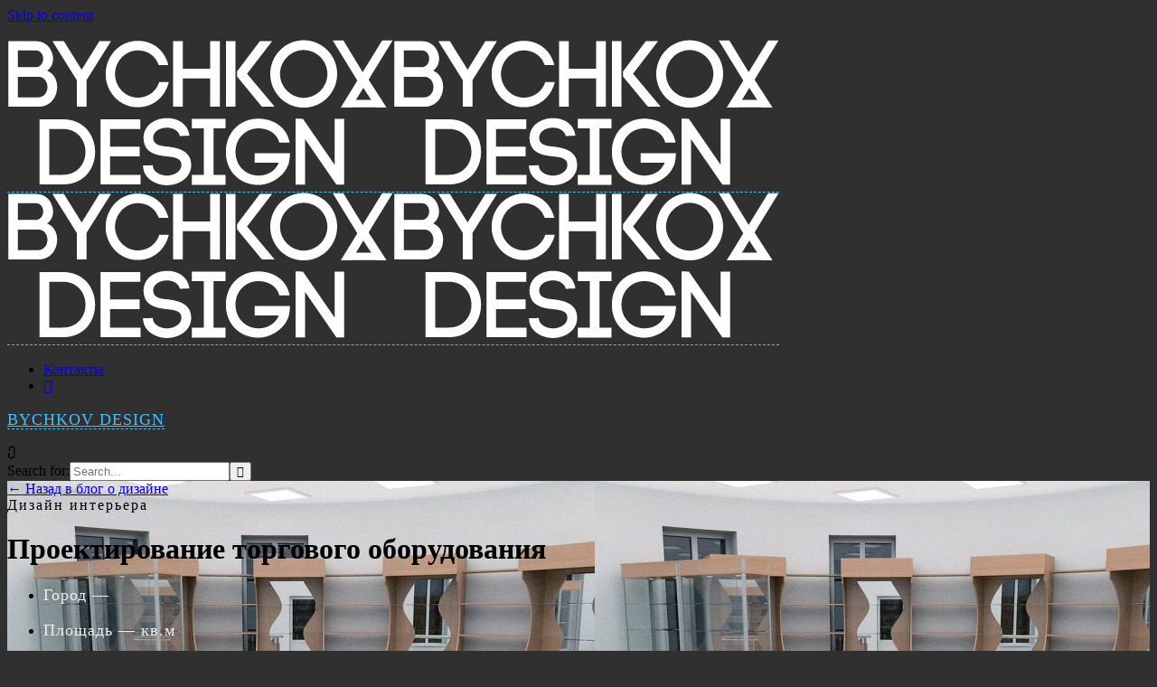

--- FILE ---
content_type: text/html; charset=UTF-8
request_url: https://vbychkov.ru/dizayn_interera/proektirovanie-torgovogo-oborudovaniya/
body_size: 8603
content:
<!DOCTYPE html>
<html>
<head>
<title>Проектирование торгового оборудования</title>
	<meta charset="UTF-8">
	<meta content="width=device-width, initial-scale=1.0, maximum-scale=1, user-scalable=no" name="viewport">

	<meta name="robots" content="all">
	<meta name='yandex-verification' content='4db534d59b4287b9' />
	<meta name="yandex-verification" content="cb92877454964169" />
	<link rel="icon" href="https://vbychkov.ru/favicon.ico" type="ico">



<meta name="description" content="Проектирование торгового оборудования"/>
<link rel="canonical" href="https://vbychkov.ru/dizayn_interera/proektirovanie-torgovogo-oborudovaniya/" />
<meta property="og:image" content="https://vbychkov.ru/blog/wp-content/uploads/2015/01/to4_650x488.jpg"/>
<script>if (document.location.protocol != "https:") {document.location = document.URL.replace(/^http:/i, "https:");}</script>

<link rel="stylesheet" href="/blog/wp-content/themes/vb/js/fancy/jquery.fancybox.css" type="text/css" media="screen"/>
<link rel="stylesheet" href="/blog/wp-content/themes/vb/js/fancy/jquery.fancybox-buttons.css" type="text/css" media="screen"/>
<link href='/blog/wp-content/themes/vb/special__single.css?v=20260124103401' media='all' rel='stylesheet' type='text/css'>



<style type="text/css">

.heading :last-child{font-size:22px;margin-bottom:0!important;border:0!important;text-decoration:none!important}
.gallery-image .overlay h4{color:#fff;margin:0;font-size:16px;font-weight:600;position:absolute;top:25%;left:30%}
.content-center .wrap{display:table-cell;width:100%;height:100%!important;vertical-align:middle}
.gallery-image img{width:100%;top:-25%;position:relative;cursor:pointer;display:block;transition:transform .3s ease-in-out 0s,-webkit-transform .3s ease-in-out 0}
body{background:#303030}
.bar{background:#222}
p{color:#EEE;font-size:18px;letter-spacing:1px;text-align:justify;width:100%}
p a{color:#3fc1ff;border-bottom:1px dashed #3fc1ff}
p a:hover{color:#fff;text-decoration:none;border-bottom:1px dashed #3fc1ff}
.portfolio-page.header-full h2,.portfolio-page.portfolio-header-title h2{text-align:center}
h2 {
    text-transform: uppercase;
    font-size: 19px;
    line-height: 1.4;
    color: #fff;
    letter-spacing: .5px;
    text-align: left;
    display: block;
    font-weight: 500;
    margin: 0 auto 40px;
    width: 100%;
}
.portfolio-page.portfolio-header-title.show .scroll{opacity:1;transform:unset}
.portfolio-page.portfolio-header-title.show .tag{letter-spacing:2px}

.btn-outline, input[type="submit"].btn-outline, a.btn-outline, .is-style-outline .wp-block-button__link {
    background: #ffeb3b;
    font-size: 20px;
    letter-spacing: 1px;
    border: none;
    text-transform: uppercase;
    font-weight: 600;
    text-align: center;
    border-radius: 10px;
    color: #303030;
    width: 100%;
    padding: 30px;
    right: unset;
    margin: 0 auto;
    position: relative;
    top: 0;
    float: unset;
    display: block;
}


</style>


<script src='/testing/js/jquery.js?ver=1.12.4' type='text/javascript'></script>
<script src='/testing/js/jquery-migrate.min.js?ver=1.4.1' type='text/javascript'></script>



<!-- Yandex.Metrika counter --> <script type="text/javascript" > (function(m,e,t,r,i,k,a){m[i]=m[i]||function(){(m[i].a=m[i].a||[]).push(arguments)}; m[i].l=1*new Date();k=e.createElement(t),a=e.getElementsByTagName(t)[0],k.async=1,k.src=r,a.parentNode.insertBefore(k,a)}) (window, document, "script", "https://mc.yandex.ru/metrika/tag.js", "ym"); ym(35264595, "init", { clickmap:true, trackLinks:true, accurateTrackBounce:true, webvisor:true, trackHash:true }); </script> <noscript><div><img src="https://mc.yandex.ru/watch/35264595" style="position:absolute; left:-9999px;" alt="" /></div></noscript> <!-- /Yandex.Mtrika counter -->

</head>




<!-- add class to body norebro-with-panel -->

<body data-rsssl=1 class="norebro_portfolio-template-default single single-norebro_portfolio postid-15 wp-embed-responsive norebro-theme-1-0-0 wpb-js-composer js-comp-ver-6.0.2 norebro-with-panel vc_responsive">


<div class="bar-hamburger">
<div class="hamburger-menu" id="hamburger-fullscreen-menu">
<a href="/projects/" rel="nofollow" aria-controls="site-navigation" aria-expanded="false" class="hamburger"></a>
</div>
</div>



<div class="site" id="page">
<a class="skip-link screen-reader-text" href="#main">Skip to content</a>
<header class="site-header light-text header-1 without-mobile-search" id="masthead">
<div class="header-wrap">
<div class="site-branding">
<p class="site-title">
<a href="/projects/" rel="nofollow"><span class="logo"><img alt="Norebro" class="svg-logo" src="/images/icons/vbpng.png"></span><span class="fixed-logo"><img alt="" class="svg-logo" src="/images/icons/vbpng.png"></span><span class="for-onepage"><span class="dark hidden"><img alt="" class="svg-logo" src="/images/icons/vbpng.png"></span><span class="light hidden"><img alt="" class="svg-logo" src="/images/icons/vbpng.png"></span></span></a>
</p>
</div>


<div class="right">
<ul class="menu-other">

<li class="social"><a href="/contacts/" rel="nofollow" class="facebook" title="Контакты">Контакты</a></li>
<li class="search"><a href="/" rel="nofollow"><span class="icon ion-android-home"></span></a></li>
</ul>


</div>
</div>
</header>



<div class="fullscreen-navigation simple with-panel-offset" id="fullscreen-mega-menu">
<div class="site-branding">
<p class="site-title">
<a href="/projects/" rel="nofollow" title="Вернуться в проекты">BYCHKOV DESIGN</a>
</p>
</div>
</div><style>
@media screen and (max-width: 767px){
.container {
    max-width: 100% !important;
}
}
</style>





<div class="header-search">
<div class="close">
<span class="ion-ios-close-empty"></span>
</div>

<div class="search-wrap">
<form action="#" class="search search-form" method="get" role="search">
<label><span class="screen-reader-text">Search for:</span><input class="search-field" name="s" placeholder="Search..." type="text" value=""></label><button class="search search-submit" type="submit"><span class="ion-ios-search-strong"></span></button>
</form>
</div>
</div>


<div class="site-content" id="content">
<div class="portfolio-page portfolio-header-title" data-norebro-bg-image="https://vbychkov.ru/blog/wp-content/uploads/2015/01/to4_650x488.jpg" id="scroll-portfolio">
<div class="content-center">
<div class="wrap">


<a class="back font-titles hover-underline" href="/news/" rel="nofollow"></span> &larr; Назад в блог о дизайне</a>


<div class="portfolio-content">
<span class="tag">Дизайн интерьера</span>
<h1 class="title">Проектирование торгового оборудования</h1>


<div class="info">
<ul class="info-list">
<li><p class="uppercase"><span class="title">Город</span>  &mdash; </p></li>
<li><p class="uppercase"><span class="title">Площадь</span>  &mdash;  кв.м</p></li>
<li><p class="uppercase"><span class="title">Пакет</span>  &mdash; <a href="/service/" rel="nofollow" style="font-size:12px;display:inline-block;">Премиум</a></p></li>
</ul>
</div>

</div>




</div> <!-- nod delete -->







<div class="scroll font-titles">
<ul class="info-list" style="margin:0; padding:0;">
<li><p class="uppercase"><span class="title">Дизайнер</span> &mdash; BYCHKOV DESIGN</p></li>
</ul>
</div>


</div>
</div>








<div class="page-container">
<div class="page-content">




<div class="clear"></div>
<div class="vc_row wpb_row vc_row-fluid vc_custom_1508177976614 vc_row-has-fill mygallery" data-vc-full-width="true" data-vc-full-width-init="false">
<div class="wpb_column vc_column_container vc_col-sm-3">
<div class="vc_column-inner vc_custom_1507995611838">
<div class="wpb_wrapper">
<div class="vc_empty_space norebro-phone-space" style="height:65px">
<span class="vc_empty_space_inner"></span>
</div>

<div class="norebro-heading-sc heading text-left" id="norebro-custom-5dd53cb4b87ea">
<div class="h3title title">01</div>
<p class="subtitle">
<u>О проекте</u>
</p>
</div>
</div>
</div>
</div>


<div class="wpb_column vc_column_container vc_col-sm-6">
<div class="vc_column-inner vc_custom_1507995607247">
<div class="wpb_wrapper">

<div class="vc_empty_space norebro-phone-space" style="height: 65px">
<span class="vc_empty_space_inner"></span>
</div>

<div class="norebro-text-sc" id="norebro-custom-5dd53cb4b8c30">

<p>Как успешность торгового бизнеса зависит от оригинального <a href="/osobennosti-remonta-v-magazine/">дизайна</a>, было освещено в предыдущих моих блогах. Проектирование магазинов — это симбиоз творчества и научной работы. В готовом дизайн-проекте должны быть учтены все стандарты и выверено всё до сантиметра.</p>
<p><img class="alignnone size-full wp-image-2239" src="https://vbychkov.ru/blog/wp-content/uploads/2015/01/torgovoe_1_650x487.jpg" alt="proektirovanie_torg_oborud_4" /></p>
<p><span id="more-2220"></span></p>
<p>Заказанное оборудование создаёт неповторимый стиль магазина и максимально соответствует выбранному дизайну и концепции. Оно позволяет рационально использовать торговые пространства.</p>
<p>Пространство магазина должно быть организовано таким образом, чтобы весь имеющийся ассортимент продукции попадал в поле зрения покупателей. Оптимальное размещение полок, торгово-выставочных стеллажей, стоек, островного и пристенного модульного оборудования, расчётно-кассовых узлов, холодильников и других удобных приспособлений для торговли позволит продемонстрировать товары с лучшей стороны. Оригинальный современный их дизайн оставит у посетителей приятное впечатление о самой марке.</p>
<p><a href="https://vbychkov.ru/blog/wp-content/uploads/2015/01/222.jpg" data-litebox-group="galone"   data-fancybox-group="gallery1" class="fancybox litebox" title="Проектирование торгового оборудования"><img class="alignnone wp-image-2224" src="https://vbychkov.ru/blog/wp-content/uploads/2015/01/222.jpg" alt="222" /></a></p>
<p>При проектировании в основе <a href="/dizajn-proekt-torgovogo-oborudovaniya/">дизайн-проекта торгового оборудования</a> упор делается на его эстетическую привлекательность, функциональность, надёжность и разработку фирменного стиля с нанесением имиджевых знаков.</p>
<p>При подготовке чертежей для изготовления оборудования учитываются все пожелания ритейлера, материал, декор и освещение. В процессе проектирования разрабатывается дизайн, визуализация и фотопривязка оборудования к месту предполагаемого размещения. Индивидуальное торговое оборудование для магазинов должно соответствовать стилю и дизайну торговых площадей. Дизайнер ведёт авторский надзор за производством. Проектирование брендированного оборудования любой направленности ведётся в строгом соответствии с их стандартами и под контролем представителей с их стороны. После изготовления оборудование гармонично внедряется в торговое пространство.</p>
<p><a href="https://vbychkov.ru/blog/wp-content/uploads/2015/01/dizayn-proekt-pnk2_1_650x488.jpg" data-litebox-group="galone"   data-fancybox-group="gallery1" class="fancybox litebox" title="Проектирование торгового оборудования"><img class="alignnone size-full wp-image-2235" src="https://vbychkov.ru/blog/wp-content/uploads/2015/01/dizayn-proekt-pnk2_1_650x488.jpg" alt="proektirovanie_torg_oborud_3" /></a></p>
<p>Торговое оборудование производится из алюминиевого профиля, пластика, стекла, металла и др. Расстанавливается оно с точки зрения конструктивного использования торговых площадей, обеспечивая распределение товаров по пространству зала в полном соответствии правилам выкладки (мерчандайзинга).</p>
<p>Произведённое оборудование должно стимулировать рост продаж торговой точки. Нестандартное оборудование, выполненное по индивидуальным чертежам, создаст неповторимую обстановку в магазине и уют. Индивидуальное оборудование является мощным инструментом при разработке высокоэффективных проектов.</p>
<p><a href="/remont-i-otdelka-magazinov/">Ремонт и отделка магазинов</a> имеют свои отличительные особенности, узнать о которых вы сможете из моего блога.</p>


</div>

<div class="vc_empty_space" style="height: 50px">
<span class="vc_empty_space_inner"></span>
</div>

</div>
</div>
</div>
</div>









<div class="vc_row-full-width vc_clearfix"></div>
<div class="wpb_column vc_column_container vc_col-sm-12">
<div class="vc_column-inner vc_custom_1515068535441">
<div class="wpb_wrapper">
<div class="norebro-gallery-sc gallery-wrap" data-gallery="norebro-custom-5dd53cb4b7fb6" id="norebro-custom-images-5dd53cb4b7fb9"><div class=" vc_col-lg-6 masonry-block grid-item gallery-image" data-gallery-item="0" data-lazy-item="true">
	<div class="wrap">
		<img alt="" class="gimg" src="https://vbychkov.ru/blog/wp-content/uploads/2015/01/111.jpg">
	</div>
	
</div><div class=" vc_col-lg-6 masonry-block grid-item gallery-image" data-gallery-item="0" data-lazy-item="true">
	<div class="wrap">
		<img alt="" class="gimg" src="https://vbychkov.ru/blog/wp-content/uploads/2015/01/222.jpg">
	</div>
	
</div><div class="clear"></div>
<div class="vc_row wpb_row vc_row-fluid">

<div id="bigbg" style="background:transparent url(https://vbychkov.ru/blog/wp-content/uploads/2015/01/to4_650x488.jpg) 0 0 no-repeat;
    background-size: contain;
    background-position: center center;
    padding: 0 !important;
    position: relative;
    display: block;
    width: 97%;
    margin: 0 auto !important;
    height: 900px">
</div>
	
</div>

<div class=" vc_col-lg-6 masonry-block grid-item gallery-image" data-gallery-item="0" data-lazy-item="true">
	<div class="wrap">
		<img alt="" class="gimg" src="https://vbychkov.ru/blog/wp-content/uploads/2015/01/dizayn-proekt-pnk2_1_650x488.jpg">
	</div>
	
</div><div class=" vc_col-lg-6 masonry-block grid-item gallery-image" data-gallery-item="0" data-lazy-item="true">
	<div class="wrap">
		<img alt="" class="gimg" src="https://vbychkov.ru/blog/wp-content/uploads/2015/01/to4_650x4881.jpg">
	</div>
	
</div><div class="clear"></div>

</div>
</div>
</div>
</div>
<div class="vc_row-full-width vc_clearfix"></div>
<div class="wpb_column vc_column_container vc_col-sm-12">
<div class="vc_column-inner vc_custom_1515068535441">
<div class="wpb_wrapper">
<div class="norebro-gallery-sc gallery-wrap" data-gallery="norebro-custom-5dd53cb4b7fb6" id="norebro-custom-images-5dd53cb4b7fb9"><div class=" vc_col-lg-6 masonry-block grid-item gallery-image" data-gallery-item="0" data-lazy-item="true">
	<div class="wrap">
		<img alt="" class="gimg" src="https://vbychkov.ru/blog/wp-content/uploads/2015/01/torgovoe_1_650x487.jpg">
	</div>
	
</div><div class="clear"></div>

</div>
</div>
</div>
</div>

<div class="vc_row-full-width vc_clearfix"></div>
<div class="wpb_column vc_column_container vc_col-sm-12">
<div class="vc_column-inner vc_custom_1515068535441">
<div class="wpb_wrapper">
<div class="norebro-gallery-sc gallery-wrap" data-gallery="norebro-custom-5dd53cb4b7fb6" id="norebro-custom-images-5dd53cb4b7fb9"><div class="clear"></div>

</div>
</div>
</div>
</div>

<div class="vc_row-full-width vc_clearfix"></div>
<div class="wpb_column vc_column_container vc_col-sm-12">
<div class="vc_column-inner vc_custom_1515068535441">
<div class="wpb_wrapper">
<div class="norebro-gallery-sc gallery-wrap" data-gallery="norebro-custom-5dd53cb4b7fb6" id="norebro-custom-images-5dd53cb4b7fb9"><div class="clear"></div>

</div>
</div>
</div>
</div><div class="vc_row-full-width vc_clearfix"></div>
<div class="wpb_column vc_column_container vc_col-sm-12">
<div class="vc_column-inner vc_custom_1515068535441">
<div class="wpb_wrapper">
<div class="norebro-gallery-sc gallery-wrap" data-gallery="norebro-custom-5dd53cb4b7fb6" id="norebro-custom-images-5dd53cb4b7fb9"><div class="clear"></div>

</div>
</div>
</div>
</div><div class="vc_row-full-width vc_clearfix"></div>
<div class="wpb_column vc_column_container vc_col-sm-12">
<div class="vc_column-inner vc_custom_1515068535441">
<div class="wpb_wrapper">
<div class="norebro-gallery-sc gallery-wrap" data-gallery="norebro-custom-5dd53cb4b7fb6" id="norebro-custom-images-5dd53cb4b7fb9"><div class="clear"></div>

</div>
</div>
</div>
</div>


<!-- NOT DEL -->

<div class="norebro-gallery-opened-sc custom-gallery" data-options='{"navClass":""}' id="norebro-custom-5dd53cb4b7fb6"></div>








<div class="clear"></div>






<section class="get-test">
<div class="container">
<div class="left">
<div class="title">Какой интерьер подходит вам?</div>
<div class="subtitle">Пройдите быстрый тест, чтобы определить какой дизайн интерьера вам подходит больше</div></div>
<a class="fancybox2 fancybox.iframe btn-with-decor" href="/opros/">Пройти тест</a></div></section>









<div class="vc_row wpb_row vc_row-fluid vc_custom_1508177976614 vc_row-has-fill mygallery" data-vc-full-width="true" data-vc-full-width-init="false">
<div class="wpb_column vc_column_container vc_col-sm-3">
<div class="vc_column-inner vc_custom_1507995611838">
<div class="wpb_wrapper">
<div class="vc_empty_space norebro-phone-space" style="height:65px">
<span class="vc_empty_space_inner"></span>
</div>



<div class="norebro-heading-sc heading text-left wpb_wrapper_title" id="norebro-custom-5dd53cb4b87ea">
<div class="h3title title">+</div>
<p class="subtitle-links">
<u>по теме</u>
</p>
</div>
</div>
</div>
</div>


<div class="wpb_column vc_column_container vc_col-sm-6 footer-block">
<div class="vc_column-inner vc_custom_1507995607247">
<div class="wpb_wrapper">

<div class="vc_empty_space norebro-phone-space" style="height: 65px">
<span class="vc_empty_space_inner"></span>
</div>

<div class="norebro-text-sc" id="related">

<p class="header center">Вам будут полезны следующие проекты</p>
<ul class="notype"><li class="related"><a href="https://vbychkov.ru/dizayn_interera/dizajn-cvetochnogo-magazina/" title=""Дизайн интерьера цветочного магазина | Дизайн магазина цветов""></a><div class="footer-related" style="background:url(https://vbychkov.ru/blog/wp-content/uploads/2014/11/dizajn-magazina-tsvetov.jpg) 0 0 no-repeat;"></div><p>Дизайн интерьера цветочного магазина | Дизайн магазина цветов</p></li><li class="related"><a href="https://vbychkov.ru/dizayn_interera/dizajn-odnokomnatnoj-kvartiry/" title=""Дизайн однокомнатной квартиры""></a><div class="footer-related" style="background:url(https://vbychkov.ru/blog/wp-content/uploads/2014/11/spal_2.jpg) 0 0 no-repeat;"></div><p>Дизайн однокомнатной квартиры</p></li><li class="related"><a href="https://vbychkov.ru/dizayn_interera/milana-shoes/" title=""Дизайн магазина обуви MILANA""></a><div class="footer-related" style="background:url(https://vbychkov.ru/blog/wp-content/uploads/2013/09/milana_logo.jpg) 0 0 no-repeat;"></div><p>Дизайн магазина обуви MILANA</p></li><li class="related"><a href="https://vbychkov.ru/dizayn_interera/trendy-i-tendencii-v-dizajne-interera/" title=""Тренды и тенденции в дизайне интерьера""></a><div class="footer-related" style="background:url(https://vbychkov.ru/blog/wp-content/uploads/2015/02/dizain-interera_2015.jpg) 0 0 no-repeat;"></div><p>Тренды и тенденции в дизайне интерьера</p></li><li class="related"><a href="https://vbychkov.ru/dizayn_interera/torgovyj-ostrovok-i-ego-proektirovanie/" title=""Торговый островок и его проектирование""></a><div class="footer-related" style="background:url(https://vbychkov.ru/blog/wp-content/uploads/2015/03/dsc_0440.jpg) 0 0 no-repeat;"></div><p>Торговый островок и его проектирование</p></li><li class="related"><a href="https://vbychkov.ru/dizayn_interera/oformlenie-fasada-magazina/" title=""Оформление фасада магазина""></a><div class="footer-related" style="background:url(https://vbychkov.ru/blog/wp-content/uploads/2015/01/dizain_magazina.jpg) 0 0 no-repeat;"></div><p>Оформление фасада магазина</p></li></ul>
</div>

<div class="vc_empty_space" style="height: 50px">
<span class="vc_empty_space_inner"></span>
</div>

</div>
</div>
</div>
</div>


<!-- page-container -->
<!-- page-content -->
</div>
</div>












<div class="portfolio-comments">
<div class="page-container">
<div class="comments-area no-comments" id="comments">




<div class="comment-respond" id="respond">


<form class="b-form comment-form" id="commentform" name="commentform" novalidate="">
<p class="comment-notes">
<span id="email-notes" style="display:block; text-align:center;padding:40px 0px;">
<span class="connect">Понравился дизайн?</span>
<small class="connect-us">Свяжитесь с нами</small>
</p>



<div class="input-group">
<div class="input-wrap">
<label class="col-6" for="author"><input name="name" class="form__input" placeholder="Ваше Имя*" type="text" value=""  autocomplete="off"></label>
<label class="col-6" for="email"><input name="phone" class="form__input" placeholder="Телефон*" type="text" value=""  autocomplete="off"></label>
</div>
</div>

<!-- <textarea aria-required="true" cols="40" id="comment" name="comment" placeholder="Мне понравился проект" rows="8"></textarea> -->


<p class="form-submit">

<input type="hidden" name="tovar" value="Оформление фасада магазина" /> 
<input type="hidden" name="ip" value="18.191.204.137" />
<input type="hidden" name="link" value="/dizayn_interera/proektirovanie-torgovogo-oborudovaniya/" />
<input type="hidden" name="form" value="КОНТАКТЫ" /> 

<button type="submit" id="form" class="btn btn-outline submit-comment submit" onclick="yaCounter35264595.reachGoal('ORDER'); return true;">отправить</button>

</p>
</form>
</div>
</div>
</div>
</div>
</div>
</div>



<footer class="site-footer sticky" id="colophon">
<div class="page-container">
<div class="widgets">
<div class="vc_col-md-3 widgets-column">
<ul>
<li class="widget widget_norebro_widget_logo" id="norebro_widget_logo-2">
<div class="theme-logo">
<a href="/projects/" rel="nofollow"><img width="150" alt="BYCHKOV DESIGN" src="/images/icons/vbpng.png"></a>
</div>
</li>


<li class="widget_text widget widget_custom_html" id="custom_html-2">
<div class="textwidget custom-html-widget">Дизайн интерьера квартиры</div>
</li>
</ul>
</div>

<div class="vc_col-md-3 widgets-column">


<ul>
<li class="widget widget_norebro_widget_contact" id="norebro_widget_contact-2">
<div class="h3title title widget-title">Контакты</div>
<ul class="list-box contact-module">
<li><address><a href="tel:+79167415635" style="color:white !important; font-size:24px !important; border:0 !important;" rel="nofollow">+7 916-741-56-35</a></address></li>
<li><address><a href="/contacts/" rel="nofollow">Контакты</a></address></li>
<li><address>Москва</address></li>

<li>
<!--LiveInternet counter--><script type="text/javascript">
document.write('<img src="//counter.yadro.ru/hit?t25.2;r'+
escape(document.referrer)+((typeof(screen)=='undefined')?'':
';s'+screen.width+'*'+screen.height+'*'+(screen.colorDepth?
screen.colorDepth:screen.pixelDepth))+';u'+escape(document.URL)+
';h'+escape(document.title.substring(0,150))+';'+Math.random()+
'" alt="" title="LiveInternet: показано число посетителей за'+
' сегодня" '+
'border="0" width="88" height="15">')
</script><!--/LiveInternet--></li>



</ul>
</li>


</ul>
</div>

<div class="vc_col-md-3 widgets-column">
<ul>
<li class="widget widget_recent_comments" id="recent-comments-3">
<div class="h3title title widget-title">Блог про дизайн интерьера</div>

<ul id="recentcomments">


<li class="post-item clearfix active"><div class="content-wrap no-thumb"><div class="h4title text-left font-main"><a href="https://vbychkov.ru/dizayn_interera/dizajn-torgovyx-pavilonov/" rel="nofollow">Дизайн торговых павильонов</a></div></div></li>


<li class="post-item clearfix active"><div class="content-wrap no-thumb"><div class="h4title text-left font-main"><a href="https://vbychkov.ru/dizayn_interera/salon-cvetov/" rel="nofollow">Салон цветов</a></div></div></li>


<li class="post-item clearfix active"><div class="content-wrap no-thumb"><div class="h4title text-left font-main"><a href="https://vbychkov.ru/dizayn_interera/interesnye-sistemy-xraneniya-dlya-magazina/" rel="nofollow">Интересные системы хранения для магазина</a></div></div></li>


<li class="post-item clearfix active"><div class="content-wrap no-thumb"><div class="h4title text-left font-main"><a href="https://vbychkov.ru/dizayn_interera/dizajn-proekt-magazina-detskoj-odezhdy/" rel="nofollow">Дизайн-проект магазина детской одежды</a></div></div></li>


<li class="post-item clearfix active"><div class="content-wrap no-thumb"><div class="h4title text-left font-main"><a href="https://vbychkov.ru/dizayn_interera/dizajn-cvetochnogo-magazina/" rel="nofollow">Дизайн интерьера цветочного магазина | Дизайн магазина цветов</a></div></div></li>


</ul>
</li>
</ul>
</div>

<div class="vc_col-md-3 widgets-column">
<ul>
<li class="widget widget_norebro_widget_recent_posts" id="norebro_widget_recent_posts-2">
<div class="h3title title widget-title">Наши проекты</div>

<ul class="recent-posts-list">


<li class="post-item clearfix active"><div class="content-wrap no-thumb"><div class="h4title text-left font-main"><a href="https://vbychkov.ru/dizajn-proekt-kvartiry-v-zhk-ilove/" rel="nofollow">Дизайн-проект квартиры в ЖК Ilove</a></div></div></li>


<li class="post-item clearfix active"><div class="content-wrap no-thumb"><div class="h4title text-left font-main"><a href="https://vbychkov.ru/dizajn-proekt-kvartiry-v-zhk-zilart/" rel="nofollow">Дизайн-проект квартиры в ЖК Зиларт</a></div></div></li>


<li class="post-item clearfix active"><div class="content-wrap no-thumb"><div class="h4title text-left font-main"><a href="https://vbychkov.ru/dizajn-proekt-zagorodnogo-doma-kp/" rel="nofollow">Дизайн-проект интерьера загородного дома в г.Троицк</a></div></div></li>


<li class="post-item clearfix active"><div class="content-wrap no-thumb"><div class="h4title text-left font-main"><a href="https://vbychkov.ru/zhk-neva/" rel="nofollow">Дизайн интерьера квартиры в ЖК Нева Хаус  </a></div></div></li>


<li class="post-item clearfix active"><div class="content-wrap no-thumb"><div class="h4title text-left font-main"><a href="https://vbychkov.ru/dizajn-interera-doma-v-kp-saburovo-klab/" rel="nofollow">Дизайн интерьера дома в КП Сабурово Клаб</a></div></div></li>


</ul>
</li>
</ul>
</div>

<div class="clear">
</div>
</div>
</div>


</footer>




    <div id="modal-thank" class="modal-thank" style="display:none;">
    	<i class="icon icon-ok"></i>
		<div class="thank-txt">Заявка успешно отправлена <br><small>ожидайте звонка</small></div>
    </div>



<link href="/testing/fonts/ionicons.min5fba.css?ver=5.2" id="ionicons-css" media="all" rel="stylesheet" type="text/css">
<link href="/testing/fonts/font-awesome.min5b21.css?ver=6.0.2" id="font-awesome-css" media="all" rel="stylesheet" type="text/css">

<link href="https://fonts.googleapis.com/css?family=Rubik%3A900i%2C900%2C700i%2C700%2C500i%2C500%2C400i%2C400%2C300i%2C300%7CPoppins%3A700%2C600%2C500%2C400%2C300%26subset%3Dcyrillic%2Clatin-ext%2Chebrew%2Ccyrillic%2Clatin-ext%2Chebrew%2Clatin-ext%2Cdevanagari%2Clatin-ext%2Cdevanagari%2Clatin-ext%2Cdevanagari%2Clatin-ext%2Cdevanagari%2Clatin-ext%2Cdevanagari%2Clatin-ext%2Cdevanagari%2Clatin-ext%2Cdevanagari%2Clatin-ext%2Cdevanagari%2Clatin-ext%2Cdevanagari%2Clatin-ext%2Cdevanagari%2Clatin-ext%2Cdevanagari%2Clatin-ext%2Cdevanagari&amp;ver=1.0.0" media="all" rel="stylesheet" type="text/css">



<script type='text/javascript' src='https://vbychkov.ru/blog/wp-content/themes/vb/js/form/jquery.min.js'></script>

    <script type="text/javascript" src="/blog/wp-content/themes/vb/js/form/jquery.fancybox.pack.js"></script>
    <script type="text/javascript" src="/blog/wp-content/themes/vb/js/form/jquery.placeholder.min.js"></script>
    <script type="text/javascript" src="/blog/wp-content/themes/vb/js/form/jquery.maskedinput.min.js"></script>
    <script type="text/javascript" src="/blog/wp-content/themes/vb/script-new.js?v=20260124103401"></script>



<script type="text/javascript">
jQuery(function($) {
	'use strict';


		// Norebro attrs
		$('[data-norebro-bg-image]').each(function(){
			$(this).css('background-image', 'url(' + $(this).attr('data-norebro-bg-image') + ')' );
		});

		// Header title 100% show animation
		$('.portfolio-page.header-full, .portfolio-page.portfolio-header-title').addClass('show');


		$(window).on( 'scroll', function(){
			// Scroll top button
			if ( $(window).scrollTop() > 800 ) {
				$('#page-scroll-top, #purchase-link').fadeIn(600);
			} else {
				$('#page-scroll-top, #purchase-link').fadeOut(600);
			}
		});




	$(".various").fancybox({
		fitToView	: true,
                padding         : 0,
		autoSize	: true,
		closeClick	: false,
		openEffect	: 'none',
		closeEffect	: 'none',
		helpers		: {
        overlay: {

          locked: false,
          closeClick: false
        }, 
			title	: { type : 'inside' },
			buttons	: {}
		}

	});



	$(".fancybox2").fancybox({
                width: 990,
                height: 420,
                padding : 0,
		prevEffect		: 'none',
		nextEffect		: 'none',
		closeBtn		: true,
		helpers		: {
        overlay: {
          locked: false,
          closeClick: false
        }, 
			title	: { type : 'inside' },
			buttons	: {}
		}
	});





}); 
// end


   </script>




<a href="#top" rel="nofollow"><div id="page-scroll-top"></div></a>


</body>
</html> 


--- FILE ---
content_type: text/css; charset=UTF-8
request_url: https://vbychkov.ru/testing/fonts/ionicons.min5fba.css?ver=5.2
body_size: 7256
content:
@charset "UTF-8";
/*!
  Ionicons, v2.0.0
  Created by Ben Sperry for the Ionic Framework, http://ionicons.com/
  https://twitter.com/benjsperry  https://twitter.com/ionicframework
  MIT License: https://github.com/driftyco/ionicons

  Android-style icons originally built by Google’s
  Material Design Icons: https://github.com/google/material-design-icons
  used under CC BY http://creativecommons.org/licenses/by/4.0/
  Modified icons to fit ionicon’s grid from original.
*/

@font-face {
   font-family: "Ionicons";
   src: url("/testing/fonts/ionicons/ionicons.eot?v=2.0.0");
   src: url("/testingfonts/ionicons/ionicons.eot?v=2.0.0#iefix") format("embedded-opentype"), url("/testing/fonts/ionicons/ionicons.ttf?v=2.0.0") format("truetype"), url("/testing/fonts/ionicons/ionicons.woff?v=2.0.0") format("woff"), url("/testing/fonts/ionicons/ionicons.svg?v=2.0.0#Ionicons") format("svg");
   font-weight: normal;
   font-style: normal
}


.ion,
.ionicons,
.ion-alert:before,
.ion-alert-circled:before,
.ion-android-add:before,
.ion-android-add-circle:before,
.ion-android-alarm-clock:before,
.ion-android-alert:before,
.ion-android-apps:before,
.ion-android-archive:before,
.ion-android-arrow-back:before,
.ion-android-arrow-down:before,
.ion-android-arrow-dropdown:before,
.ion-android-arrow-dropdown-circle:before,
.ion-android-arrow-dropleft:before,
.ion-android-arrow-dropleft-circle:before,
.ion-android-arrow-dropright:before,
.ion-android-arrow-dropright-circle:before,
.ion-android-arrow-dropup:before,
.ion-android-arrow-dropup-circle:before,
.ion-android-arrow-forward:before,
.ion-android-arrow-up:before,
.ion-android-attach:before,
.ion-android-bar:before,
.ion-android-bicycle:before,
.ion-android-boat:before,
.ion-android-bookmark:before,
.ion-android-bulb:before,
.ion-android-bus:before,
.ion-android-calendar:before,
.ion-android-call:before,
.ion-android-camera:before,
.ion-android-cancel:before,
.ion-android-car:before,
.ion-android-cart:before,
.ion-android-chat:before,
.ion-android-checkbox:before,
.ion-android-checkbox-blank:before,
.ion-android-checkbox-outline:before,
.ion-android-checkbox-outline-blank:before,
.ion-android-checkmark-circle:before,
.ion-android-clipboard:before,
.ion-android-close:before,
.ion-android-cloud:before,
.ion-android-cloud-circle:before,
.ion-android-cloud-done:before,
.ion-android-cloud-outline:before,
.ion-android-color-palette:before,
.ion-android-compass:before,
.ion-android-contact:before,
.ion-android-contacts:before,
.ion-android-contract:before,
.ion-android-create:before,
.ion-android-delete:before,
.ion-android-desktop:before,
.ion-android-document:before,
.ion-android-done:before,
.ion-android-done-all:before,
.ion-android-download:before,
.ion-android-drafts:before,
.ion-android-exit:before,
.ion-android-expand:before,
.ion-android-favorite:before,
.ion-android-favorite-outline:before,
.ion-android-film:before,
.ion-android-folder:before,
.ion-android-folder-open:before,
.ion-android-funnel:before,
.ion-android-globe:before,
.ion-android-hand:before,
.ion-android-hangout:before,
.ion-android-happy:before,
.ion-android-home:before,
.ion-android-image:before,
.ion-android-laptop:before,
.ion-android-list:before,
.ion-android-locate:before,
.ion-android-lock:before,
.ion-android-mail:before,
.ion-android-map:before,
.ion-android-menu:before,
.ion-android-microphone:before,
.ion-android-microphone-off:before,
.ion-android-more-horizontal:before,
.ion-android-more-vertical:before,
.ion-android-navigate:before,
.ion-android-notifications:before,
.ion-android-notifications-none:before,
.ion-android-notifications-off:before,
.ion-android-open:before,
.ion-android-options:before,
.ion-android-people:before,
.ion-android-person:before,
.ion-android-person-add:before,
.ion-android-phone-landscape:before,
.ion-android-phone-portrait:before,
.ion-android-pin:before,
.ion-android-plane:before,
.ion-android-playstore:before,
.ion-android-print:before,
.ion-android-radio-button-off:before,
.ion-android-radio-button-on:before,
.ion-android-refresh:before,
.ion-android-remove:before,
.ion-android-remove-circle:before,
.ion-android-restaurant:before,
.ion-android-sad:before,
.ion-android-search:before,
.ion-android-send:before,
.ion-android-settings:before,
.ion-android-share:before,
.ion-android-share-alt:before,
.ion-android-star:before,
.ion-android-star-half:before,
.ion-android-star-outline:before,
.ion-android-stopwatch:before,
.ion-android-subway:before,
.ion-android-sunny:before,
.ion-android-sync:before,
.ion-android-textsms:before,
.ion-android-time:before,
.ion-android-train:before,
.ion-android-unlock:before,
.ion-android-upload:before,
.ion-android-volume-down:before,
.ion-android-volume-mute:before,
.ion-android-volume-off:before,
.ion-android-volume-up:before,
.ion-android-walk:before,
.ion-android-warning:before,
.ion-android-watch:before,
.ion-android-wifi:before,
.ion-aperture:before,
.ion-archive:before,
.ion-arrow-down-a:before,
.ion-arrow-down-b:before,
.ion-arrow-down-c:before,
.ion-arrow-expand:before,
.ion-arrow-graph-down-left:before,
.ion-arrow-graph-down-right:before,
.ion-arrow-graph-up-left:before,
.ion-arrow-graph-up-right:before,
.ion-arrow-left-a:before,
.ion-arrow-left-b:before,
.ion-arrow-left-c:before,
.ion-arrow-move:before,
.ion-arrow-resize:before,
.ion-arrow-return-left:before,
.ion-arrow-return-right:before,
.ion-arrow-right-a:before,
.ion-arrow-right-b:before,
.ion-arrow-right-c:before,
.ion-arrow-shrink:before,
.ion-arrow-swap:before,
.ion-arrow-up-a:before,
.ion-arrow-up-b:before,
.ion-arrow-up-c:before,
.ion-asterisk:before,
.ion-at:before,
.ion-backspace:before,
.ion-backspace-outline:before,
.ion-bag:before,
.ion-battery-charging:before,
.ion-battery-empty:before,
.ion-battery-full:before,
.ion-battery-half:before,
.ion-battery-low:before,
.ion-beaker:before,
.ion-beer:before,
.ion-bluetooth:before,
.ion-bonfire:before,
.ion-bookmark:before,
.ion-bowtie:before,
.ion-briefcase:before,
.ion-bug:before,
.ion-calculator:before,
.ion-calendar:before,
.ion-camera:before,
.ion-card:before,
.ion-cash:before,
.ion-chatbox:before,
.ion-chatbox-working:before,
.ion-chatboxes:before,
.ion-chatbubble:before,
.ion-chatbubble-working:before,
.ion-chatbubbles:before,
.ion-checkmark:before,
.ion-checkmark-circled:before,
.ion-checkmark-round:before,
.ion-chevron-down:before,
.ion-chevron-left:before,
.ion-chevron-right:before,
.ion-chevron-up:before,
.ion-clipboard:before,
.ion-clock:before,
.ion-close:before,
.ion-close-circled:before,
.ion-close-round:before,
.ion-closed-captioning:before,
.ion-cloud:before,
.ion-code:before,
.ion-code-download:before,
.ion-code-working:before,
.ion-coffee:before,
.ion-compass:before,
.ion-compose:before,
.ion-connection-bars:before,
.ion-contrast:before,
.ion-crop:before,
.ion-cube:before,
.ion-disc:before,
.ion-document:before,
.ion-document-text:before,
.ion-drag:before,
.ion-earth:before,
.ion-easel:before,
.ion-edit:before,
.ion-egg:before,
.ion-eject:before,
.ion-email:before,
.ion-email-unread:before,
.ion-erlenmeyer-flask:before,
.ion-erlenmeyer-flask-bubbles:before,
.ion-eye:before,
.ion-eye-disabled:before,
.ion-female:before,
.ion-filing:before,
.ion-film-marker:before,
.ion-fireball:before,
.ion-flag:before,
.ion-flame:before,
.ion-flash:before,
.ion-flash-off:before,
.ion-folder:before,
.ion-fork:before,
.ion-fork-repo:before,
.ion-forward:before,
.ion-funnel:before,
.ion-gear-a:before,
.ion-gear-b:before,
.ion-grid:before,
.ion-hammer:before,
.ion-happy:before,
.ion-happy-outline:before,
.ion-headphone:before,
.ion-heart:before,
.ion-heart-broken:before,
.ion-help:before,
.ion-help-buoy:before,
.ion-help-circled:before,
.ion-home:before,
.ion-icecream:before,
.ion-image:before,
.ion-images:before,
.ion-information:before,
.ion-information-circled:before,
.ion-ionic:before,
.ion-ios-alarm:before,
.ion-ios-alarm-outline:before,
.ion-ios-albums:before,
.ion-ios-albums-outline:before,
.ion-ios-americanfootball:before,
.ion-ios-americanfootball-outline:before,
.ion-ios-analytics:before,
.ion-ios-analytics-outline:before,
.ion-ios-arrow-back:before,
.ion-ios-arrow-down:before,
.ion-ios-arrow-forward:before,
.ion-ios-arrow-left:before,
.ion-ios-arrow-right:before,
.ion-ios-arrow-thin-down:before,
.ion-ios-arrow-thin-left:before,
.ion-ios-arrow-thin-right:before,
.ion-ios-arrow-thin-up:before,
.ion-ios-arrow-up:before,
.ion-ios-at:before,
.ion-ios-at-outline:before,
.ion-ios-barcode:before,
.ion-ios-barcode-outline:before,
.ion-ios-baseball:before,
.ion-ios-baseball-outline:before,
.ion-ios-basketball:before,
.ion-ios-basketball-outline:before,
.ion-ios-bell:before,
.ion-ios-bell-outline:before,
.ion-ios-body:before,
.ion-ios-body-outline:before,
.ion-ios-bolt:before,
.ion-ios-bolt-outline:before,
.ion-ios-book:before,
.ion-ios-book-outline:before,
.ion-ios-bookmarks:before,
.ion-ios-bookmarks-outline:before,
.ion-ios-box:before,
.ion-ios-box-outline:before,
.ion-ios-briefcase:before,
.ion-ios-briefcase-outline:before,
.ion-ios-browsers:before,
.ion-ios-browsers-outline:before,
.ion-ios-calculator:before,
.ion-ios-calculator-outline:before,
.ion-ios-calendar:before,
.ion-ios-calendar-outline:before,
.ion-ios-camera:before,
.ion-ios-camera-outline:before,
.ion-ios-cart:before,
.ion-ios-cart-outline:before,
.ion-ios-chatboxes:before,
.ion-ios-chatboxes-outline:before,
.ion-ios-chatbubble:before,
.ion-ios-chatbubble-outline:before,
.ion-ios-checkmark:before,
.ion-ios-checkmark-empty:before,
.ion-ios-checkmark-outline:before,
.ion-ios-circle-filled:before,
.ion-ios-circle-outline:before,
.ion-ios-clock:before,
.ion-ios-clock-outline:before,
.ion-ios-close:before,
.ion-ios-close-empty:before,
.ion-ios-close-outline:before,
.ion-ios-cloud:before,
.ion-ios-cloud-download:before,
.ion-ios-cloud-download-outline:before,
.ion-ios-cloud-outline:before,
.ion-ios-cloud-upload:before,
.ion-ios-cloud-upload-outline:before,
.ion-ios-cloudy:before,
.ion-ios-cloudy-night:before,
.ion-ios-cloudy-night-outline:before,
.ion-ios-cloudy-outline:before,
.ion-ios-cog:before,
.ion-ios-cog-outline:before,
.ion-ios-color-filter:before,
.ion-ios-color-filter-outline:before,
.ion-ios-color-wand:before,
.ion-ios-color-wand-outline:before,
.ion-ios-compose:before,
.ion-ios-compose-outline:before,
.ion-ios-contact:before,
.ion-ios-contact-outline:before,
.ion-ios-copy:before,
.ion-ios-copy-outline:before,
.ion-ios-crop:before,
.ion-ios-crop-strong:before,
.ion-ios-download:before,
.ion-ios-download-outline:before,
.ion-ios-drag:before,
.ion-ios-email:before,
.ion-ios-email-outline:before,
.ion-ios-eye:before,
.ion-ios-eye-outline:before,
.ion-ios-fastforward:before,
.ion-ios-fastforward-outline:before,
.ion-ios-filing:before,
.ion-ios-filing-outline:before,
.ion-ios-film:before,
.ion-ios-film-outline:before,
.ion-ios-flag:before,
.ion-ios-flag-outline:before,
.ion-ios-flame:before,
.ion-ios-flame-outline:before,
.ion-ios-flask:before,
.ion-ios-flask-outline:before,
.ion-ios-flower:before,
.ion-ios-flower-outline:before,
.ion-ios-folder:before,
.ion-ios-folder-outline:before,
.ion-ios-football:before,
.ion-ios-football-outline:before,
.ion-ios-game-controller-a:before,
.ion-ios-game-controller-a-outline:before,
.ion-ios-game-controller-b:before,
.ion-ios-game-controller-b-outline:before,
.ion-ios-gear:before,
.ion-ios-gear-outline:before,
.ion-ios-glasses:before,
.ion-ios-glasses-outline:before,
.ion-ios-grid-view:before,
.ion-ios-grid-view-outline:before,
.ion-ios-heart:before,
.ion-ios-heart-outline:before,
.ion-ios-help:before,
.ion-ios-help-empty:before,
.ion-ios-help-outline:before,
.ion-ios-home:before,
.ion-ios-home-outline:before,
.ion-ios-infinite:before,
.ion-ios-infinite-outline:before,
.ion-ios-information:before,
.ion-ios-information-empty:before,
.ion-ios-information-outline:before,
.ion-ios-ionic-outline:before,
.ion-ios-keypad:before,
.ion-ios-keypad-outline:before,
.ion-ios-lightbulb:before,
.ion-ios-lightbulb-outline:before,
.ion-ios-list:before,
.ion-ios-list-outline:before,
.ion-ios-location:before,
.ion-ios-location-outline:before,
.ion-ios-locked:before,
.ion-ios-locked-outline:before,
.ion-ios-loop:before,
.ion-ios-loop-strong:before,
.ion-ios-medical:before,
.ion-ios-medical-outline:before,
.ion-ios-medkit:before,
.ion-ios-medkit-outline:before,
.ion-ios-mic:before,
.ion-ios-mic-off:before,
.ion-ios-mic-outline:before,
.ion-ios-minus:before,
.ion-ios-minus-empty:before,
.ion-ios-minus-outline:before,
.ion-ios-monitor:before,
.ion-ios-monitor-outline:before,
.ion-ios-moon:before,
.ion-ios-moon-outline:before,
.ion-ios-more:before,
.ion-ios-more-outline:before,
.ion-ios-musical-note:before,
.ion-ios-musical-notes:before,
.ion-ios-navigate:before,
.ion-ios-navigate-outline:before,
.ion-ios-nutrition:before,
.ion-ios-nutrition-outline:before,
.ion-ios-paper:before,
.ion-ios-paper-outline:before,
.ion-ios-paperplane:before,
.ion-ios-paperplane-outline:before,
.ion-ios-partlysunny:before,
.ion-ios-partlysunny-outline:before,
.ion-ios-pause:before,
.ion-ios-pause-outline:before,
.ion-ios-paw:before,
.ion-ios-paw-outline:before,
.ion-ios-people:before,
.ion-ios-people-outline:before,
.ion-ios-person:before,
.ion-ios-person-outline:before,
.ion-ios-personadd:before,
.ion-ios-personadd-outline:before,
.ion-ios-photos:before,
.ion-ios-photos-outline:before,
.ion-ios-pie:before,
.ion-ios-pie-outline:before,
.ion-ios-pint:before,
.ion-ios-pint-outline:before,
.ion-ios-play:before,
.ion-ios-play-outline:before,
.ion-ios-plus:before,
.ion-ios-plus-empty:before,
.ion-ios-plus-outline:before,
.ion-ios-pricetag:before,
.ion-ios-pricetag-outline:before,
.ion-ios-pricetags:before,
.ion-ios-pricetags-outline:before,
.ion-ios-printer:before,
.ion-ios-printer-outline:before,
.ion-ios-pulse:before,
.ion-ios-pulse-strong:before,
.ion-ios-rainy:before,
.ion-ios-rainy-outline:before,
.ion-ios-recording:before,
.ion-ios-recording-outline:before,
.ion-ios-redo:before,
.ion-ios-redo-outline:before,
.ion-ios-refresh:before,
.ion-ios-refresh-empty:before,
.ion-ios-refresh-outline:before,
.ion-ios-reload:before,
.ion-ios-reverse-camera:before,
.ion-ios-reverse-camera-outline:before,
.ion-ios-rewind:before,
.ion-ios-rewind-outline:before,
.ion-ios-rose:before,
.ion-ios-rose-outline:before,
.ion-ios-search:before,
.ion-ios-search-strong:before,
.ion-ios-settings:before,
.ion-ios-settings-strong:before,
.ion-ios-shuffle:before,
.ion-ios-shuffle-strong:before,
.ion-ios-skipbackward:before,
.ion-ios-skipbackward-outline:before,
.ion-ios-skipforward:before,
.ion-ios-skipforward-outline:before,
.ion-ios-snowy:before,
.ion-ios-speedometer:before,
.ion-ios-speedometer-outline:before,
.ion-ios-star:before,
.ion-ios-star-half:before,
.ion-ios-star-outline:before,
.ion-ios-stopwatch:before,
.ion-ios-stopwatch-outline:before,
.ion-ios-sunny:before,
.ion-ios-sunny-outline:before,
.ion-ios-telephone:before,
.ion-ios-telephone-outline:before,
.ion-ios-tennisball:before,
.ion-ios-tennisball-outline:before,
.ion-ios-thunderstorm:before,
.ion-ios-thunderstorm-outline:before,
.ion-ios-time:before,
.ion-ios-time-outline:before,
.ion-ios-timer:before,
.ion-ios-timer-outline:before,
.ion-ios-toggle:before,
.ion-ios-toggle-outline:before,
.ion-ios-trash:before,
.ion-ios-trash-outline:before,
.ion-ios-undo:before,
.ion-ios-undo-outline:before,
.ion-ios-unlocked:before,
.ion-ios-unlocked-outline:before,
.ion-ios-upload:before,
.ion-ios-upload-outline:before,
.ion-ios-videocam:before,
.ion-ios-videocam-outline:before,
.ion-ios-volume-high:before,
.ion-ios-volume-low:before,
.ion-ios-wineglass:before,
.ion-ios-wineglass-outline:before,
.ion-ios-world:before,
.ion-ios-world-outline:before,
.ion-ipad:before,
.ion-iphone:before,
.ion-ipod:before,
.ion-jet:before,
.ion-key:before,
.ion-knife:before,
.ion-laptop:before,
.ion-leaf:before,
.ion-levels:before,
.ion-lightbulb:before,
.ion-link:before,
.ion-load-a:before,
.ion-load-b:before,
.ion-load-c:before,
.ion-load-d:before,
.ion-location:before,
.ion-lock-combination:before,
.ion-locked:before,
.ion-log-in:before,
.ion-log-out:before,
.ion-loop:before,
.ion-magnet:before,
.ion-male:before,
.ion-man:before,
.ion-map:before,
.ion-medkit:before,
.ion-merge:before,
.ion-mic-a:before,
.ion-mic-b:before,
.ion-mic-c:before,
.ion-minus:before,
.ion-minus-circled:before,
.ion-minus-round:before,
.ion-model-s:before,
.ion-monitor:before,
.ion-more:before,
.ion-mouse:before,
.ion-music-note:before,
.ion-navicon:before,
.ion-navicon-round:before,
.ion-navigate:before,
.ion-network:before,
.ion-no-smoking:before,
.ion-nuclear:before,
.ion-outlet:before,
.ion-paintbrush:before,
.ion-paintbucket:before,
.ion-paper-airplane:before,
.ion-paperclip:before,
.ion-pause:before,
.ion-person:before,
.ion-person-add:before,
.ion-person-stalker:before,
.ion-pie-graph:before,
.ion-pin:before,
.ion-pinpoint:before,
.ion-pizza:before,
.ion-plane:before,
.ion-planet:before,
.ion-play:before,
.ion-playstation:before,
.ion-plus:before,
.ion-plus-circled:before,
.ion-plus-round:before,
.ion-podium:before,
.ion-pound:before,
.ion-power:before,
.ion-pricetag:before,
.ion-pricetags:before,
.ion-printer:before,
.ion-pull-request:before,
.ion-qr-scanner:before,
.ion-quote:before,
.ion-radio-waves:before,
.ion-record:before,
.ion-refresh:before,
.ion-reply:before,
.ion-reply-all:before,
.ion-ribbon-a:before,
.ion-ribbon-b:before,
.ion-sad:before,
.ion-sad-outline:before,
.ion-scissors:before,
.ion-search:before,
.ion-settings:before,
.ion-share:before,
.ion-shuffle:before,
.ion-skip-backward:before,
.ion-skip-forward:before,
.ion-social-android:before,
.ion-social-android-outline:before,
.ion-social-angular:before,
.ion-social-angular-outline:before,
.ion-social-apple:before,
.ion-social-apple-outline:before,
.ion-social-bitcoin:before,
.ion-social-bitcoin-outline:before,
.ion-social-buffer:before,
.ion-social-buffer-outline:before,
.ion-social-chrome:before,
.ion-social-chrome-outline:before,
.ion-social-codepen:before,
.ion-social-codepen-outline:before,
.ion-social-css3:before,
.ion-social-css3-outline:before,
.ion-social-designernews:before,
.ion-social-designernews-outline:before,
.ion-social-dribbble:before,
.ion-social-dribbble-outline:before,
.ion-social-dropbox:before,
.ion-social-dropbox-outline:before,
.ion-social-euro:before,
.ion-social-euro-outline:before,
.ion-social-facebook:before,
.ion-social-facebook-outline:before,
.ion-social-foursquare:before,
.ion-social-foursquare-outline:before,
.ion-social-freebsd-devil:before,
.ion-social-github:before,
.ion-social-github-outline:before,
.ion-social-google:before,
.ion-social-google-outline:before,
.ion-social-googleplus:before,
.ion-social-googleplus-outline:before,
.ion-social-hackernews:before,
.ion-social-hackernews-outline:before,
.ion-social-html5:before,
.ion-social-html5-outline:before,
.ion-social-instagram:before,
.ion-social-instagram-outline:before,
.ion-social-javascript:before,
.ion-social-javascript-outline:before,
.ion-social-linkedin:before,
.ion-social-linkedin-outline:before,
.ion-social-markdown:before,
.ion-social-nodejs:before,
.ion-social-octocat:before,
.ion-social-pinterest:before,
.ion-social-pinterest-outline:before,
.ion-social-python:before,
.ion-social-reddit:before,
.ion-social-reddit-outline:before,
.ion-social-rss:before,
.ion-social-rss-outline:before,
.ion-social-sass:before,
.ion-social-skype:before,
.ion-social-skype-outline:before,
.ion-social-snapchat:before,
.ion-social-snapchat-outline:before,
.ion-social-tumblr:before,
.ion-social-tumblr-outline:before,
.ion-social-tux:before,
.ion-social-twitch:before,
.ion-social-twitch-outline:before,
.ion-social-twitter:before,
.ion-social-twitter-outline:before,
.ion-social-usd:before,
.ion-social-usd-outline:before,
.ion-social-vimeo:before,
.ion-social-vimeo-outline:before,
.ion-social-whatsapp:before,
.ion-social-whatsapp-outline:before,
.ion-social-windows:before,
.ion-social-windows-outline:before,
.ion-social-wordpress:before,
.ion-social-wordpress-outline:before,
.ion-social-yahoo:before,
.ion-social-yahoo-outline:before,
.ion-social-yen:before,
.ion-social-yen-outline:before,
.ion-social-youtube:before,
.ion-social-youtube-outline:before,
.ion-soup-can:before,
.ion-soup-can-outline:before,
.ion-speakerphone:before,
.ion-speedometer:before,
.ion-spoon:before,
.ion-star:before,
.ion-stats-bars:before,
.ion-steam:before,
.ion-stop:before,
.ion-thermometer:before,
.ion-thumbsdown:before,
.ion-thumbsup:before,
.ion-toggle:before,
.ion-toggle-filled:before,
.ion-transgender:before,
.ion-trash-a:before,
.ion-trash-b:before,
.ion-trophy:before,
.ion-tshirt:before,
.ion-tshirt-outline:before,
.ion-umbrella:before,
.ion-university:before,
.ion-unlocked:before,
.ion-upload:before,
.ion-usb:before,
.ion-videocamera:before,
.ion-volume-high:before,
.ion-volume-low:before,
.ion-volume-medium:before,
.ion-volume-mute:before,
.ion-wand:before,
.ion-waterdrop:before,
.ion-wifi:before,
.ion-wineglass:before,
.ion-woman:before,
.ion-wrench:before,
.ion-xbox:before {
   display: inline-block;
   font-family: "Ionicons";
   speak: none;
   font-style: normal;
   font-weight: normal;
   font-variant: normal;
   text-transform: none;
   text-rendering: auto;
   line-height: 1;
   -webkit-font-smoothing: antialiased;
   -moz-osx-font-smoothing: grayscale
}
.ion-alert:before {
   content: "\f101"
}
.ion-alert-circled:before {
   content: "\f100"
}
.ion-android-add:before {
   content: "\f2c7"
}
.ion-android-add-circle:before {
   content: "\f359"
}
.ion-android-alarm-clock:before {
   content: "\f35a"
}
.ion-android-alert:before {
   content: "\f35b"
}
.ion-android-apps:before {
   content: "\f35c"
}
.ion-android-archive:before {
   content: "\f2c9"
}
.ion-android-arrow-back:before {
   content: "\f2ca"
}
.ion-android-arrow-down:before {
   content: "\f35d"
}
.ion-android-arrow-dropdown:before {
   content: "\f35f"
}
.ion-android-arrow-dropdown-circle:before {
   content: "\f35e"
}
.ion-android-arrow-dropleft:before {
   content: "\f361"
}
.ion-android-arrow-dropleft-circle:before {
   content: "\f360"
}
.ion-android-arrow-dropright:before {
   content: "\f363"
}
.ion-android-arrow-dropright-circle:before {
   content: "\f362"
}
.ion-android-arrow-dropup:before {
   content: "\f365"
}
.ion-android-arrow-dropup-circle:before {
   content: "\f364"
}
.ion-android-arrow-forward:before {
   content: "\f30f"
}
.ion-android-arrow-up:before {
   content: "\f366"
}
.ion-android-attach:before {
   content: "\f367"
}
.ion-android-bar:before {
   content: "\f368"
}
.ion-android-bicycle:before {
   content: "\f369"
}
.ion-android-boat:before {
   content: "\f36a"
}
.ion-android-bookmark:before {
   content: "\f36b"
}
.ion-android-bulb:before {
   content: "\f36c"
}
.ion-android-bus:before {
   content: "\f36d"
}
.ion-android-calendar:before {
   content: "\f2d1"
}
.ion-android-call:before {
   content: "\f2d2"
}
.ion-android-camera:before {
   content: "\f2d3"
}
.ion-android-cancel:before {
   content: "\f36e"
}
.ion-android-car:before {
   content: "\f36f"
}
.ion-android-cart:before {
   content: "\f370"
}
.ion-android-chat:before {
   content: "\f2d4"
}
.ion-android-checkbox:before {
   content: "\f374"
}
.ion-android-checkbox-blank:before {
   content: "\f371"
}
.ion-android-checkbox-outline:before {
   content: "\f373"
}
.ion-android-checkbox-outline-blank:before {
   content: "\f372"
}
.ion-android-checkmark-circle:before {
   content: "\f375"
}
.ion-android-clipboard:before {
   content: "\f376"
}
.ion-android-close:before {
   content: "\f2d7"
}
.ion-android-cloud:before {
   content: "\f37a"
}
.ion-android-cloud-circle:before {
   content: "\f377"
}
.ion-android-cloud-done:before {
   content: "\f378"
}
.ion-android-cloud-outline:before {
   content: "\f379"
}
.ion-android-color-palette:before {
   content: "\f37b"
}
.ion-android-compass:before {
   content: "\f37c"
}
.ion-android-contact:before {
   content: "\f2d8"
}
.ion-android-contacts:before {
   content: "\f2d9"
}
.ion-android-contract:before {
   content: "\f37d"
}
.ion-android-create:before {
   content: "\f37e"
}
.ion-android-delete:before {
   content: "\f37f"
}
.ion-android-desktop:before {
   content: "\f380"
}
.ion-android-document:before {
   content: "\f381"
}
.ion-android-done:before {
   content: "\f383"
}
.ion-android-done-all:before {
   content: "\f382"
}
.ion-android-download:before {
   content: "\f2dd"
}
.ion-android-drafts:before {
   content: "\f384"
}
.ion-android-exit:before {
   content: "\f385"
}
.ion-android-expand:before {
   content: "\f386"
}
.ion-android-favorite:before {
   content: "\f388"
}
.ion-android-favorite-outline:before {
   content: "\f387"
}
.ion-android-film:before {
   content: "\f389"
}
.ion-android-folder:before {
   content: "\f2e0"
}
.ion-android-folder-open:before {
   content: "\f38a"
}
.ion-android-funnel:before {
   content: "\f38b"
}
.ion-android-globe:before {
   content: "\f38c"
}
.ion-android-hand:before {
   content: "\f2e3"
}
.ion-android-hangout:before {
   content: "\f38d"
}
.ion-android-happy:before {
   content: "\f38e"
}
.ion-android-home:before {
   content: "\f38f"
}
.ion-android-image:before {
   content: "\f2e4"
}
.ion-android-laptop:before {
   content: "\f390"
}
.ion-android-list:before {
   content: "\f391"
}
.ion-android-locate:before {
   content: "\f2e9"
}
.ion-android-lock:before {
   content: "\f392"
}
.ion-android-mail:before {
   content: "\f2eb"
}
.ion-android-map:before {
   content: "\f393"
}
.ion-android-menu:before {
   content: "\f394"
}
.ion-android-microphone:before {
   content: "\f2ec"
}
.ion-android-microphone-off:before {
   content: "\f395"
}
.ion-android-more-horizontal:before {
   content: "\f396"
}
.ion-android-more-vertical:before {
   content: "\f397"
}
.ion-android-navigate:before {
   content: "\f398"
}
.ion-android-notifications:before {
   content: "\f39b"
}
.ion-android-notifications-none:before {
   content: "\f399"
}
.ion-android-notifications-off:before {
   content: "\f39a"
}
.ion-android-open:before {
   content: "\f39c"
}
.ion-android-options:before {
   content: "\f39d"
}
.ion-android-people:before {
   content: "\f39e"
}
.ion-android-person:before {
   content: "\f3a0"
}
.ion-android-person-add:before {
   content: "\f39f"
}
.ion-android-phone-landscape:before {
   content: "\f3a1"
}
.ion-android-phone-portrait:before {
   content: "\f3a2"
}
.ion-android-pin:before {
   content: "\f3a3"
}
.ion-android-plane:before {
   content: "\f3a4"
}
.ion-android-playstore:before {
   content: "\f2f0"
}
.ion-android-print:before {
   content: "\f3a5"
}
.ion-android-radio-button-off:before {
   content: "\f3a6"
}
.ion-android-radio-button-on:before {
   content: "\f3a7"
}
.ion-android-refresh:before {
   content: "\f3a8"
}
.ion-android-remove:before {
   content: "\f2f4"
}
.ion-android-remove-circle:before {
   content: "\f3a9"
}
.ion-android-restaurant:before {
   content: "\f3aa"
}
.ion-android-sad:before {
   content: "\f3ab"
}
.ion-android-search:before {
   content: "\f2f5"
}
.ion-android-send:before {
   content: "\f2f6"
}
.ion-android-settings:before {
   content: "\f2f7"
}
.ion-android-share:before {
   content: "\f2f8"
}
.ion-android-share-alt:before {
   content: "\f3ac"
}
.ion-android-star:before {
   content: "\f2fc"
}
.ion-android-star-half:before {
   content: "\f3ad"
}
.ion-android-star-outline:before {
   content: "\f3ae"
}
.ion-android-stopwatch:before {
   content: "\f2fd"
}
.ion-android-subway:before {
   content: "\f3af"
}
.ion-android-sunny:before {
   content: "\f3b0"
}
.ion-android-sync:before {
   content: "\f3b1"
}
.ion-android-textsms:before {
   content: "\f3b2"
}
.ion-android-time:before {
   content: "\f3b3"
}
.ion-android-train:before {
   content: "\f3b4"
}
.ion-android-unlock:before {
   content: "\f3b5"
}
.ion-android-upload:before {
   content: "\f3b6"
}
.ion-android-volume-down:before {
   content: "\f3b7"
}
.ion-android-volume-mute:before {
   content: "\f3b8"
}
.ion-android-volume-off:before {
   content: "\f3b9"
}
.ion-android-volume-up:before {
   content: "\f3ba"
}
.ion-android-walk:before {
   content: "\f3bb"
}
.ion-android-warning:before {
   content: "\f3bc"
}
.ion-android-watch:before {
   content: "\f3bd"
}
.ion-android-wifi:before {
   content: "\f305"
}
.ion-aperture:before {
   content: "\f313"
}
.ion-archive:before {
   content: "\f102"
}
.ion-arrow-down-a:before {
   content: "\f103"
}
.ion-arrow-down-b:before {
   content: "\f104"
}
.ion-arrow-down-c:before {
   content: "\f105"
}
.ion-arrow-expand:before {
   content: "\f25e"
}
.ion-arrow-graph-down-left:before {
   content: "\f25f"
}
.ion-arrow-graph-down-right:before {
   content: "\f260"
}
.ion-arrow-graph-up-left:before {
   content: "\f261"
}
.ion-arrow-graph-up-right:before {
   content: "\f262"
}
.ion-arrow-left-a:before {
   content: "\f106"
}
.ion-arrow-left-b:before {
   content: "\f107"
}
.ion-arrow-left-c:before {
   content: "\f108"
}
.ion-arrow-move:before {
   content: "\f263"
}
.ion-arrow-resize:before {
   content: "\f264"
}
.ion-arrow-return-left:before {
   content: "\f265"
}
.ion-arrow-return-right:before {
   content: "\f266"
}
.ion-arrow-right-a:before {
   content: "\f109"
}
.ion-arrow-right-b:before {
   content: "\f10a"
}
.ion-arrow-right-c:before {
   content: "\f10b"
}
.ion-arrow-shrink:before {
   content: "\f267"
}
.ion-arrow-swap:before {
   content: "\f268"
}
.ion-arrow-up-a:before {
   content: "\f10c"
}
.ion-arrow-up-b:before {
   content: "\f10d"
}
.ion-arrow-up-c:before {
   content: "\f10e"
}
.ion-asterisk:before {
   content: "\f314"
}
.ion-at:before {
   content: "\f10f"
}
.ion-backspace:before {
   content: "\f3bf"
}
.ion-backspace-outline:before {
   content: "\f3be"
}
.ion-bag:before {
   content: "\f110"
}
.ion-battery-charging:before {
   content: "\f111"
}
.ion-battery-empty:before {
   content: "\f112"
}
.ion-battery-full:before {
   content: "\f113"
}
.ion-battery-half:before {
   content: "\f114"
}
.ion-battery-low:before {
   content: "\f115"
}
.ion-beaker:before {
   content: "\f269"
}
.ion-beer:before {
   content: "\f26a"
}
.ion-bluetooth:before {
   content: "\f116"
}
.ion-bonfire:before {
   content: "\f315"
}
.ion-bookmark:before {
   content: "\f26b"
}
.ion-bowtie:before {
   content: "\f3c0"
}
.ion-briefcase:before {
   content: "\f26c"
}
.ion-bug:before {
   content: "\f2be"
}
.ion-calculator:before {
   content: "\f26d"
}
.ion-calendar:before {
   content: "\f117"
}
.ion-camera:before {
   content: "\f118"
}
.ion-card:before {
   content: "\f119"
}
.ion-cash:before {
   content: "\f316"
}
.ion-chatbox:before {
   content: "\f11b"
}
.ion-chatbox-working:before {
   content: "\f11a"
}
.ion-chatboxes:before {
   content: "\f11c"
}
.ion-chatbubble:before {
   content: "\f11e"
}
.ion-chatbubble-working:before {
   content: "\f11d"
}
.ion-chatbubbles:before {
   content: "\f11f"
}
.ion-checkmark:before {
   content: "\f122"
}
.ion-checkmark-circled:before {
   content: "\f120"
}
.ion-checkmark-round:before {
   content: "\f121"
}
.ion-chevron-down:before {
   content: "\f123"
}
.ion-chevron-left:before {
   content: "\f124"
}
.ion-chevron-right:before {
   content: "\f125"
}
.ion-chevron-up:before {
   content: "\f126"
}
.ion-clipboard:before {
   content: "\f127"
}
.ion-clock:before {
   content: "\f26e"
}
.ion-close:before {
   content: "\f12a"
}
.ion-close-circled:before {
   content: "\f128"
}
.ion-close-round:before {
   content: "\f129"
}
.ion-closed-captioning:before {
   content: "\f317"
}
.ion-cloud:before {
   content: "\f12b"
}
.ion-code:before {
   content: "\f271"
}
.ion-code-download:before {
   content: "\f26f"
}
.ion-code-working:before {
   content: "\f270"
}
.ion-coffee:before {
   content: "\f272"
}
.ion-compass:before {
   content: "\f273"
}
.ion-compose:before {
   content: "\f12c"
}
.ion-connection-bars:before {
   content: "\f274"
}
.ion-contrast:before {
   content: "\f275"
}
.ion-crop:before {
   content: "\f3c1"
}
.ion-cube:before {
   content: "\f318"
}
.ion-disc:before {
   content: "\f12d"
}
.ion-document:before {
   content: "\f12f"
}
.ion-document-text:before {
   content: "\f12e"
}
.ion-drag:before {
   content: "\f130"
}
.ion-earth:before {
   content: "\f276"
}
.ion-easel:before {
   content: "\f3c2"
}
.ion-edit:before {
   content: "\f2bf"
}
.ion-egg:before {
   content: "\f277"
}
.ion-eject:before {
   content: "\f131"
}
.ion-email:before {
   content: "\f132"
}
.ion-email-unread:before {
   content: "\f3c3"
}
.ion-erlenmeyer-flask:before {
   content: "\f3c5"
}
.ion-erlenmeyer-flask-bubbles:before {
   content: "\f3c4"
}
.ion-eye:before {
   content: "\f133"
}
.ion-eye-disabled:before {
   content: "\f306"
}
.ion-female:before {
   content: "\f278"
}
.ion-filing:before {
   content: "\f134"
}
.ion-film-marker:before {
   content: "\f135"
}
.ion-fireball:before {
   content: "\f319"
}
.ion-flag:before {
   content: "\f279"
}
.ion-flame:before {
   content: "\f31a"
}
.ion-flash:before {
   content: "\f137"
}
.ion-flash-off:before {
   content: "\f136"
}
.ion-folder:before {
   content: "\f139"
}
.ion-fork:before {
   content: "\f27a"
}
.ion-fork-repo:before {
   content: "\f2c0"
}
.ion-forward:before {
   content: "\f13a"
}
.ion-funnel:before {
   content: "\f31b"
}
.ion-gear-a:before {
   content: "\f13d"
}
.ion-gear-b:before {
   content: "\f13e"
}
.ion-grid:before {
   content: "\f13f"
}
.ion-hammer:before {
   content: "\f27b"
}
.ion-happy:before {
   content: "\f31c"
}
.ion-happy-outline:before {
   content: "\f3c6"
}
.ion-headphone:before {
   content: "\f140"
}
.ion-heart:before {
   content: "\f141"
}
.ion-heart-broken:before {
   content: "\f31d"
}
.ion-help:before {
   content: "\f143"
}
.ion-help-buoy:before {
   content: "\f27c"
}
.ion-help-circled:before {
   content: "\f142"
}
.ion-home:before {
   content: "\f144"
}
.ion-icecream:before {
   content: "\f27d"
}
.ion-image:before {
   content: "\f147"
}
.ion-images:before {
   content: "\f148"
}
.ion-information:before {
   content: "\f14a"
}
.ion-information-circled:before {
   content: "\f149"
}
.ion-ionic:before {
   content: "\f14b"
}
.ion-ios-alarm:before {
   content: "\f3c8"
}
.ion-ios-alarm-outline:before {
   content: "\f3c7"
}
.ion-ios-albums:before {
   content: "\f3ca"
}
.ion-ios-albums-outline:before {
   content: "\f3c9"
}
.ion-ios-americanfootball:before {
   content: "\f3cc"
}
.ion-ios-americanfootball-outline:before {
   content: "\f3cb"
}
.ion-ios-analytics:before {
   content: "\f3ce"
}
.ion-ios-analytics-outline:before {
   content: "\f3cd"
}
.ion-ios-arrow-back:before {
   content: "\f3cf"
}
.ion-ios-arrow-down:before {
   content: "\f3d0"
}
.ion-ios-arrow-forward:before {
   content: "\f3d1"
}
.ion-ios-arrow-left:before {
   content: "\f3d2"
}
.ion-ios-arrow-right:before {
   content: "\f3d3"
}
.ion-ios-arrow-thin-down:before {
   content: "\f3d4"
}
.ion-ios-arrow-thin-left:before {
   content: "\f3d5"
}
.ion-ios-arrow-thin-right:before {
   content: "\f3d6"
}
.ion-ios-arrow-thin-up:before {
   content: "\f3d7"
}
.ion-ios-arrow-up:before {
   content: "\f3d8"
}
.ion-ios-at:before {
   content: "\f3da"
}
.ion-ios-at-outline:before {
   content: "\f3d9"
}
.ion-ios-barcode:before {
   content: "\f3dc"
}
.ion-ios-barcode-outline:before {
   content: "\f3db"
}
.ion-ios-baseball:before {
   content: "\f3de"
}
.ion-ios-baseball-outline:before {
   content: "\f3dd"
}
.ion-ios-basketball:before {
   content: "\f3e0"
}
.ion-ios-basketball-outline:before {
   content: "\f3df"
}
.ion-ios-bell:before {
   content: "\f3e2"
}
.ion-ios-bell-outline:before {
   content: "\f3e1"
}
.ion-ios-body:before {
   content: "\f3e4"
}
.ion-ios-body-outline:before {
   content: "\f3e3"
}
.ion-ios-bolt:before {
   content: "\f3e6"
}
.ion-ios-bolt-outline:before {
   content: "\f3e5"
}
.ion-ios-book:before {
   content: "\f3e8"
}
.ion-ios-book-outline:before {
   content: "\f3e7"
}
.ion-ios-bookmarks:before {
   content: "\f3ea"
}
.ion-ios-bookmarks-outline:before {
   content: "\f3e9"
}
.ion-ios-box:before {
   content: "\f3ec"
}
.ion-ios-box-outline:before {
   content: "\f3eb"
}
.ion-ios-briefcase:before {
   content: "\f3ee"
}
.ion-ios-briefcase-outline:before {
   content: "\f3ed"
}
.ion-ios-browsers:before {
   content: "\f3f0"
}
.ion-ios-browsers-outline:before {
   content: "\f3ef"
}
.ion-ios-calculator:before {
   content: "\f3f2"
}
.ion-ios-calculator-outline:before {
   content: "\f3f1"
}
.ion-ios-calendar:before {
   content: "\f3f4"
}
.ion-ios-calendar-outline:before {
   content: "\f3f3"
}
.ion-ios-camera:before {
   content: "\f3f6"
}
.ion-ios-camera-outline:before {
   content: "\f3f5"
}
.ion-ios-cart:before {
   content: "\f3f8"
}
.ion-ios-cart-outline:before {
   content: "\f3f7"
}
.ion-ios-chatboxes:before {
   content: "\f3fa"
}
.ion-ios-chatboxes-outline:before {
   content: "\f3f9"
}
.ion-ios-chatbubble:before {
   content: "\f3fc"
}
.ion-ios-chatbubble-outline:before {
   content: "\f3fb"
}
.ion-ios-checkmark:before {
   content: "\f3ff"
}
.ion-ios-checkmark-empty:before {
   content: "\f3fd"
}
.ion-ios-checkmark-outline:before {
   content: "\f3fe"
}
.ion-ios-circle-filled:before {
   content: "\f400"
}
.ion-ios-circle-outline:before {
   content: "\f401"
}
.ion-ios-clock:before {
   content: "\f403"
}
.ion-ios-clock-outline:before {
   content: "\f402"
}
.ion-ios-close:before {
   content: "\f406"
}
.ion-ios-close-empty:before {
   content: "\f404"
}
.ion-ios-close-outline:before {
   content: "\f405"
}
.ion-ios-cloud:before {
   content: "\f40c"
}
.ion-ios-cloud-download:before {
   content: "\f408"
}
.ion-ios-cloud-download-outline:before {
   content: "\f407"
}
.ion-ios-cloud-outline:before {
   content: "\f409"
}
.ion-ios-cloud-upload:before {
   content: "\f40b"
}
.ion-ios-cloud-upload-outline:before {
   content: "\f40a"
}
.ion-ios-cloudy:before {
   content: "\f410"
}
.ion-ios-cloudy-night:before {
   content: "\f40e"
}
.ion-ios-cloudy-night-outline:before {
   content: "\f40d"
}
.ion-ios-cloudy-outline:before {
   content: "\f40f"
}
.ion-ios-cog:before {
   content: "\f412"
}
.ion-ios-cog-outline:before {
   content: "\f411"
}
.ion-ios-color-filter:before {
   content: "\f414"
}
.ion-ios-color-filter-outline:before {
   content: "\f413"
}
.ion-ios-color-wand:before {
   content: "\f416"
}
.ion-ios-color-wand-outline:before {
   content: "\f415"
}
.ion-ios-compose:before {
   content: "\f418"
}
.ion-ios-compose-outline:before {
   content: "\f417"
}
.ion-ios-contact:before {
   content: "\f41a"
}
.ion-ios-contact-outline:before {
   content: "\f419"
}
.ion-ios-copy:before {
   content: "\f41c"
}
.ion-ios-copy-outline:before {
   content: "\f41b"
}
.ion-ios-crop:before {
   content: "\f41e"
}
.ion-ios-crop-strong:before {
   content: "\f41d"
}
.ion-ios-download:before {
   content: "\f420"
}
.ion-ios-download-outline:before {
   content: "\f41f"
}
.ion-ios-drag:before {
   content: "\f421"
}
.ion-ios-email:before {
   content: "\f423"
}
.ion-ios-email-outline:before {
   content: "\f422"
}
.ion-ios-eye:before {
   content: "\f425"
}
.ion-ios-eye-outline:before {
   content: "\f424"
}
.ion-ios-fastforward:before {
   content: "\f427"
}
.ion-ios-fastforward-outline:before {
   content: "\f426"
}
.ion-ios-filing:before {
   content: "\f429"
}
.ion-ios-filing-outline:before {
   content: "\f428"
}
.ion-ios-film:before {
   content: "\f42b"
}
.ion-ios-film-outline:before {
   content: "\f42a"
}
.ion-ios-flag:before {
   content: "\f42d"
}
.ion-ios-flag-outline:before {
   content: "\f42c"
}
.ion-ios-flame:before {
   content: "\f42f"
}
.ion-ios-flame-outline:before {
   content: "\f42e"
}
.ion-ios-flask:before {
   content: "\f431"
}
.ion-ios-flask-outline:before {
   content: "\f430"
}
.ion-ios-flower:before {
   content: "\f433"
}
.ion-ios-flower-outline:before {
   content: "\f432"
}
.ion-ios-folder:before {
   content: "\f435"
}
.ion-ios-folder-outline:before {
   content: "\f434"
}
.ion-ios-football:before {
   content: "\f437"
}
.ion-ios-football-outline:before {
   content: "\f436"
}
.ion-ios-game-controller-a:before {
   content: "\f439"
}
.ion-ios-game-controller-a-outline:before {
   content: "\f438"
}
.ion-ios-game-controller-b:before {
   content: "\f43b"
}
.ion-ios-game-controller-b-outline:before {
   content: "\f43a"
}
.ion-ios-gear:before {
   content: "\f43d"
}
.ion-ios-gear-outline:before {
   content: "\f43c"
}
.ion-ios-glasses:before {
   content: "\f43f"
}
.ion-ios-glasses-outline:before {
   content: "\f43e"
}
.ion-ios-grid-view:before {
   content: "\f441"
}
.ion-ios-grid-view-outline:before {
   content: "\f440"
}
.ion-ios-heart:before {
   content: "\f443"
}
.ion-ios-heart-outline:before {
   content: "\f442"
}
.ion-ios-help:before {
   content: "\f446"
}
.ion-ios-help-empty:before {
   content: "\f444"
}
.ion-ios-help-outline:before {
   content: "\f445"
}
.ion-ios-home:before {
   content: "\f448"
}
.ion-ios-home-outline:before {
   content: "\f447"
}
.ion-ios-infinite:before {
   content: "\f44a"
}
.ion-ios-infinite-outline:before {
   content: "\f449"
}
.ion-ios-information:before {
   content: "\f44d"
}
.ion-ios-information-empty:before {
   content: "\f44b"
}
.ion-ios-information-outline:before {
   content: "\f44c"
}
.ion-ios-ionic-outline:before {
   content: "\f44e"
}
.ion-ios-keypad:before {
   content: "\f450"
}
.ion-ios-keypad-outline:before {
   content: "\f44f"
}
.ion-ios-lightbulb:before {
   content: "\f452"
}
.ion-ios-lightbulb-outline:before {
   content: "\f451"
}
.ion-ios-list:before {
   content: "\f454"
}
.ion-ios-list-outline:before {
   content: "\f453"
}
.ion-ios-location:before {
   content: "\f456"
}
.ion-ios-location-outline:before {
   content: "\f455"
}
.ion-ios-locked:before {
   content: "\f458"
}
.ion-ios-locked-outline:before {
   content: "\f457"
}
.ion-ios-loop:before {
   content: "\f45a"
}
.ion-ios-loop-strong:before {
   content: "\f459"
}
.ion-ios-medical:before {
   content: "\f45c"
}
.ion-ios-medical-outline:before {
   content: "\f45b"
}
.ion-ios-medkit:before {
   content: "\f45e"
}
.ion-ios-medkit-outline:before {
   content: "\f45d"
}
.ion-ios-mic:before {
   content: "\f461"
}
.ion-ios-mic-off:before {
   content: "\f45f"
}
.ion-ios-mic-outline:before {
   content: "\f460"
}
.ion-ios-minus:before {
   content: "\f464"
}
.ion-ios-minus-empty:before {
   content: "\f462"
}
.ion-ios-minus-outline:before {
   content: "\f463"
}
.ion-ios-monitor:before {
   content: "\f466"
}
.ion-ios-monitor-outline:before {
   content: "\f465"
}
.ion-ios-moon:before {
   content: "\f468"
}
.ion-ios-moon-outline:before {
   content: "\f467"
}
.ion-ios-more:before {
   content: "\f46a"
}
.ion-ios-more-outline:before {
   content: "\f469"
}
.ion-ios-musical-note:before {
   content: "\f46b"
}
.ion-ios-musical-notes:before {
   content: "\f46c"
}
.ion-ios-navigate:before {
   content: "\f46e"
}
.ion-ios-navigate-outline:before {
   content: "\f46d"
}
.ion-ios-nutrition:before {
   content: "\f470"
}
.ion-ios-nutrition-outline:before {
   content: "\f46f"
}
.ion-ios-paper:before {
   content: "\f472"
}
.ion-ios-paper-outline:before {
   content: "\f471"
}
.ion-ios-paperplane:before {
   content: "\f474"
}
.ion-ios-paperplane-outline:before {
   content: "\f473"
}
.ion-ios-partlysunny:before {
   content: "\f476"
}
.ion-ios-partlysunny-outline:before {
   content: "\f475"
}
.ion-ios-pause:before {
   content: "\f478"
}
.ion-ios-pause-outline:before {
   content: "\f477"
}
.ion-ios-paw:before {
   content: "\f47a"
}
.ion-ios-paw-outline:before {
   content: "\f479"
}
.ion-ios-people:before {
   content: "\f47c"
}
.ion-ios-people-outline:before {
   content: "\f47b"
}
.ion-ios-person:before {
   content: "\f47e"
}
.ion-ios-person-outline:before {
   content: "\f47d"
}
.ion-ios-personadd:before {
   content: "\f480"
}
.ion-ios-personadd-outline:before {
   content: "\f47f"
}
.ion-ios-photos:before {
   content: "\f482"
}
.ion-ios-photos-outline:before {
   content: "\f481"
}
.ion-ios-pie:before {
   content: "\f484"
}
.ion-ios-pie-outline:before {
   content: "\f483"
}
.ion-ios-pint:before {
   content: "\f486"
}
.ion-ios-pint-outline:before {
   content: "\f485"
}
.ion-ios-play:before {
   content: "\f488"
}
.ion-ios-play-outline:before {
   content: "\f487"
}
.ion-ios-plus:before {
   content: "\f48b"
}
.ion-ios-plus-empty:before {
   content: "\f489"
}
.ion-ios-plus-outline:before {
   content: "\f48a"
}
.ion-ios-pricetag:before {
   content: "\f48d"
}
.ion-ios-pricetag-outline:before {
   content: "\f48c"
}
.ion-ios-pricetags:before {
   content: "\f48f"
}
.ion-ios-pricetags-outline:before {
   content: "\f48e"
}
.ion-ios-printer:before {
   content: "\f491"
}
.ion-ios-printer-outline:before {
   content: "\f490"
}
.ion-ios-pulse:before {
   content: "\f493"
}
.ion-ios-pulse-strong:before {
   content: "\f492"
}
.ion-ios-rainy:before {
   content: "\f495"
}
.ion-ios-rainy-outline:before {
   content: "\f494"
}
.ion-ios-recording:before {
   content: "\f497"
}
.ion-ios-recording-outline:before {
   content: "\f496"
}
.ion-ios-redo:before {
   content: "\f499"
}
.ion-ios-redo-outline:before {
   content: "\f498"
}
.ion-ios-refresh:before {
   content: "\f49c"
}
.ion-ios-refresh-empty:before {
   content: "\f49a"
}
.ion-ios-refresh-outline:before {
   content: "\f49b"
}
.ion-ios-reload:before {
   content: "\f49d"
}
.ion-ios-reverse-camera:before {
   content: "\f49f"
}
.ion-ios-reverse-camera-outline:before {
   content: "\f49e"
}
.ion-ios-rewind:before {
   content: "\f4a1"
}
.ion-ios-rewind-outline:before {
   content: "\f4a0"
}
.ion-ios-rose:before {
   content: "\f4a3"
}
.ion-ios-rose-outline:before {
   content: "\f4a2"
}
.ion-ios-search:before {
   content: "\f4a5"
}
.ion-ios-search-strong:before {
   content: "\f4a4"
}
.ion-ios-settings:before {
   content: "\f4a7"
}
.ion-ios-settings-strong:before {
   content: "\f4a6"
}
.ion-ios-shuffle:before {
   content: "\f4a9"
}
.ion-ios-shuffle-strong:before {
   content: "\f4a8"
}
.ion-ios-skipbackward:before {
   content: "\f4ab"
}
.ion-ios-skipbackward-outline:before {
   content: "\f4aa"
}
.ion-ios-skipforward:before {
   content: "\f4ad"
}
.ion-ios-skipforward-outline:before {
   content: "\f4ac"
}
.ion-ios-snowy:before {
   content: "\f4ae"
}
.ion-ios-speedometer:before {
   content: "\f4b0"
}
.ion-ios-speedometer-outline:before {
   content: "\f4af"
}
.ion-ios-star:before {
   content: "\f4b3"
}
.ion-ios-star-half:before {
   content: "\f4b1"
}
.ion-ios-star-outline:before {
   content: "\f4b2"
}
.ion-ios-stopwatch:before {
   content: "\f4b5"
}
.ion-ios-stopwatch-outline:before {
   content: "\f4b4"
}
.ion-ios-sunny:before {
   content: "\f4b7"
}
.ion-ios-sunny-outline:before {
   content: "\f4b6"
}
.ion-ios-telephone:before {
   content: "\f4b9"
}
.ion-ios-telephone-outline:before {
   content: "\f4b8"
}
.ion-ios-tennisball:before {
   content: "\f4bb"
}
.ion-ios-tennisball-outline:before {
   content: "\f4ba"
}
.ion-ios-thunderstorm:before {
   content: "\f4bd"
}
.ion-ios-thunderstorm-outline:before {
   content: "\f4bc"
}
.ion-ios-time:before {
   content: "\f4bf"
}
.ion-ios-time-outline:before {
   content: "\f4be"
}
.ion-ios-timer:before {
   content: "\f4c1"
}
.ion-ios-timer-outline:before {
   content: "\f4c0"
}
.ion-ios-toggle:before {
   content: "\f4c3"
}
.ion-ios-toggle-outline:before {
   content: "\f4c2"
}
.ion-ios-trash:before {
   content: "\f4c5"
}
.ion-ios-trash-outline:before {
   content: "\f4c4"
}
.ion-ios-undo:before {
   content: "\f4c7"
}
.ion-ios-undo-outline:before {
   content: "\f4c6"
}
.ion-ios-unlocked:before {
   content: "\f4c9"
}
.ion-ios-unlocked-outline:before {
   content: "\f4c8"
}
.ion-ios-upload:before {
   content: "\f4cb"
}
.ion-ios-upload-outline:before {
   content: "\f4ca"
}
.ion-ios-videocam:before {
   content: "\f4cd"
}
.ion-ios-videocam-outline:before {
   content: "\f4cc"
}
.ion-ios-volume-high:before {
   content: "\f4ce"
}
.ion-ios-volume-low:before {
   content: "\f4cf"
}
.ion-ios-wineglass:before {
   content: "\f4d1"
}
.ion-ios-wineglass-outline:before {
   content: "\f4d0"
}
.ion-ios-world:before {
   content: "\f4d3"
}
.ion-ios-world-outline:before {
   content: "\f4d2"
}
.ion-ipad:before {
   content: "\f1f9"
}
.ion-iphone:before {
   content: "\f1fa"
}
.ion-ipod:before {
   content: "\f1fb"
}
.ion-jet:before {
   content: "\f295"
}
.ion-key:before {
   content: "\f296"
}
.ion-knife:before {
   content: "\f297"
}
.ion-laptop:before {
   content: "\f1fc"
}
.ion-leaf:before {
   content: "\f1fd"
}
.ion-levels:before {
   content: "\f298"
}
.ion-lightbulb:before {
   content: "\f299"
}
.ion-link:before {
   content: "\f1fe"
}
.ion-load-a:before {
   content: "\f29a"
}
.ion-load-b:before {
   content: "\f29b"
}
.ion-load-c:before {
   content: "\f29c"
}
.ion-load-d:before {
   content: "\f29d"
}
.ion-location:before {
   content: "\f1ff"
}
.ion-lock-combination:before {
   content: "\f4d4"
}
.ion-locked:before {
   content: "\f200"
}
.ion-log-in:before {
   content: "\f29e"
}
.ion-log-out:before {
   content: "\f29f"
}
.ion-loop:before {
   content: "\f201"
}
.ion-magnet:before {
   content: "\f2a0"
}
.ion-male:before {
   content: "\f2a1"
}
.ion-man:before {
   content: "\f202"
}
.ion-map:before {
   content: "\f203"
}
.ion-medkit:before {
   content: "\f2a2"
}
.ion-merge:before {
   content: "\f33f"
}
.ion-mic-a:before {
   content: "\f204"
}
.ion-mic-b:before {
   content: "\f205"
}
.ion-mic-c:before {
   content: "\f206"
}
.ion-minus:before {
   content: "\f209"
}
.ion-minus-circled:before {
   content: "\f207"
}
.ion-minus-round:before {
   content: "\f208"
}
.ion-model-s:before {
   content: "\f2c1"
}
.ion-monitor:before {
   content: "\f20a"
}
.ion-more:before {
   content: "\f20b"
}
.ion-mouse:before {
   content: "\f340"
}
.ion-music-note:before {
   content: "\f20c"
}
.ion-navicon:before {
   content: "\f20e"
}
.ion-navicon-round:before {
   content: "\f20d"
}
.ion-navigate:before {
   content: "\f2a3"
}
.ion-network:before {
   content: "\f341"
}
.ion-no-smoking:before {
   content: "\f2c2"
}
.ion-nuclear:before {
   content: "\f2a4"
}
.ion-outlet:before {
   content: "\f342"
}
.ion-paintbrush:before {
   content: "\f4d5"
}
.ion-paintbucket:before {
   content: "\f4d6"
}
.ion-paper-airplane:before {
   content: "\f2c3"
}
.ion-paperclip:before {
   content: "\f20f"
}
.ion-pause:before {
   content: "\f210"
}
.ion-person:before {
   content: "\f213"
}
.ion-person-add:before {
   content: "\f211"
}
.ion-person-stalker:before {
   content: "\f212"
}
.ion-pie-graph:before {
   content: "\f2a5"
}
.ion-pin:before {
   content: "\f2a6"
}
.ion-pinpoint:before {
   content: "\f2a7"
}
.ion-pizza:before {
   content: "\f2a8"
}
.ion-plane:before {
   content: "\f214"
}
.ion-planet:before {
   content: "\f343"
}
.ion-play:before {
   content: "\f215"
}
.ion-playstation:before {
   content: "\f30a"
}
.ion-plus:before {
   content: "\f218"
}
.ion-plus-circled:before {
   content: "\f216"
}
.ion-plus-round:before {
   content: "\f217"
}
.ion-podium:before {
   content: "\f344"
}
.ion-pound:before {
   content: "\f219"
}
.ion-power:before {
   content: "\f2a9"
}
.ion-pricetag:before {
   content: "\f2aa"
}
.ion-pricetags:before {
   content: "\f2ab"
}
.ion-printer:before {
   content: "\f21a"
}
.ion-pull-request:before {
   content: "\f345"
}
.ion-qr-scanner:before {
   content: "\f346"
}
.ion-quote:before {
   content: "\f347"
}
.ion-radio-waves:before {
   content: "\f2ac"
}
.ion-record:before {
   content: "\f21b"
}
.ion-refresh:before {
   content: "\f21c"
}
.ion-reply:before {
   content: "\f21e"
}
.ion-reply-all:before {
   content: "\f21d"
}
.ion-ribbon-a:before {
   content: "\f348"
}
.ion-ribbon-b:before {
   content: "\f349"
}
.ion-sad:before {
   content: "\f34a"
}
.ion-sad-outline:before {
   content: "\f4d7"
}
.ion-scissors:before {
   content: "\f34b"
}
.ion-search:before {
   content: "\f21f"
}
.ion-settings:before {
   content: "\f2ad"
}
.ion-share:before {
   content: "\f220"
}
.ion-shuffle:before {
   content: "\f221"
}
.ion-skip-backward:before {
   content: "\f222"
}
.ion-skip-forward:before {
   content: "\f223"
}
.ion-social-android:before {
   content: "\f225"
}
.ion-social-android-outline:before {
   content: "\f224"
}
.ion-social-angular:before {
   content: "\f4d9"
}
.ion-social-angular-outline:before {
   content: "\f4d8"
}
.ion-social-apple:before {
   content: "\f227"
}
.ion-social-apple-outline:before {
   content: "\f226"
}
.ion-social-bitcoin:before {
   content: "\f2af"
}
.ion-social-bitcoin-outline:before {
   content: "\f2ae"
}
.ion-social-buffer:before {
   content: "\f229"
}
.ion-social-buffer-outline:before {
   content: "\f228"
}
.ion-social-chrome:before {
   content: "\f4db"
}
.ion-social-chrome-outline:before {
   content: "\f4da"
}
.ion-social-codepen:before {
   content: "\f4dd"
}
.ion-social-codepen-outline:before {
   content: "\f4dc"
}
.ion-social-css3:before {
   content: "\f4df"
}
.ion-social-css3-outline:before {
   content: "\f4de"
}
.ion-social-designernews:before {
   content: "\f22b"
}
.ion-social-designernews-outline:before {
   content: "\f22a"
}
.ion-social-dribbble:before {
   content: "\f22d"
}
.ion-social-dribbble-outline:before {
   content: "\f22c"
}
.ion-social-dropbox:before {
   content: "\f22f"
}
.ion-social-dropbox-outline:before {
   content: "\f22e"
}
.ion-social-euro:before {
   content: "\f4e1"
}
.ion-social-euro-outline:before {
   content: "\f4e0"
}
.ion-social-facebook:before {
   content: "\f231"
}
.ion-social-facebook-outline:before {
   content: "\f230"
}
.ion-social-foursquare:before {
   content: "\f34d"
}
.ion-social-foursquare-outline:before {
   content: "\f34c"
}
.ion-social-freebsd-devil:before {
   content: "\f2c4"
}
.ion-social-github:before {
   content: "\f233"
}
.ion-social-github-outline:before {
   content: "\f232"
}
.ion-social-google:before {
   content: "\f34f"
}
.ion-social-google-outline:before {
   content: "\f34e"
}
.ion-social-googleplus:before {
   content: "\f235"
}
.ion-social-googleplus-outline:before {
   content: "\f234"
}
.ion-social-hackernews:before {
   content: "\f237"
}
.ion-social-hackernews-outline:before {
   content: "\f236"
}
.ion-social-html5:before {
   content: "\f4e3"
}
.ion-social-html5-outline:before {
   content: "\f4e2"
}
.ion-social-instagram:before {
   content: "\f351"
}
.ion-social-instagram-outline:before {
   content: "\f350"
}
.ion-social-javascript:before {
   content: "\f4e5"
}
.ion-social-javascript-outline:before {
   content: "\f4e4"
}
.ion-social-linkedin:before {
   content: "\f239"
}
.ion-social-linkedin-outline:before {
   content: "\f238"
}
.ion-social-markdown:before {
   content: "\f4e6"
}
.ion-social-nodejs:before {
   content: "\f4e7"
}
.ion-social-octocat:before {
   content: "\f4e8"
}
.ion-social-pinterest:before {
   content: "\f2b1"
}
.ion-social-pinterest-outline:before {
   content: "\f2b0"
}
.ion-social-python:before {
   content: "\f4e9"
}
.ion-social-reddit:before {
   content: "\f23b"
}
.ion-social-reddit-outline:before {
   content: "\f23a"
}
.ion-social-rss:before {
   content: "\f23d"
}
.ion-social-rss-outline:before {
   content: "\f23c"
}
.ion-social-sass:before {
   content: "\f4ea"
}
.ion-social-skype:before {
   content: "\f23f"
}
.ion-social-skype-outline:before {
   content: "\f23e"
}
.ion-social-snapchat:before {
   content: "\f4ec"
}
.ion-social-snapchat-outline:before {
   content: "\f4eb"
}
.ion-social-tumblr:before {
   content: "\f241"
}
.ion-social-tumblr-outline:before {
   content: "\f240"
}
.ion-social-tux:before {
   content: "\f2c5"
}
.ion-social-twitch:before {
   content: "\f4ee"
}
.ion-social-twitch-outline:before {
   content: "\f4ed"
}
.ion-social-twitter:before {
   content: "\f243"
}
.ion-social-twitter-outline:before {
   content: "\f242"
}
.ion-social-usd:before {
   content: "\f353"
}
.ion-social-usd-outline:before {
   content: "\f352"
}
.ion-social-vimeo:before {
   content: "\f245"
}
.ion-social-vimeo-outline:before {
   content: "\f244"
}
.ion-social-whatsapp:before {
   content: "\f4f0"
}
.ion-social-whatsapp-outline:before {
   content: "\f4ef"
}
.ion-social-windows:before {
   content: "\f247"
}
.ion-social-windows-outline:before {
   content: "\f246"
}
.ion-social-wordpress:before {
   content: "\f249"
}
.ion-social-wordpress-outline:before {
   content: "\f248"
}
.ion-social-yahoo:before {
   content: "\f24b"
}
.ion-social-yahoo-outline:before {
   content: "\f24a"
}
.ion-social-yen:before {
   content: "\f4f2"
}
.ion-social-yen-outline:before {
   content: "\f4f1"
}
.ion-social-youtube:before {
   content: "\f24d"
}
.ion-social-youtube-outline:before {
   content: "\f24c"
}
.ion-soup-can:before {
   content: "\f4f4"
}
.ion-soup-can-outline:before {
   content: "\f4f3"
}
.ion-speakerphone:before {
   content: "\f2b2"
}
.ion-speedometer:before {
   content: "\f2b3"
}
.ion-spoon:before {
   content: "\f2b4"
}
.ion-star:before {
   content: "\f24e"
}
.ion-stats-bars:before {
   content: "\f2b5"
}
.ion-steam:before {
   content: "\f30b"
}
.ion-stop:before {
   content: "\f24f"
}
.ion-thermometer:before {
   content: "\f2b6"
}
.ion-thumbsdown:before {
   content: "\f250"
}
.ion-thumbsup:before {
   content: "\f251"
}
.ion-toggle:before {
   content: "\f355"
}
.ion-toggle-filled:before {
   content: "\f354"
}
.ion-transgender:before {
   content: "\f4f5"
}
.ion-trash-a:before {
   content: "\f252"
}
.ion-trash-b:before {
   content: "\f253"
}
.ion-trophy:before {
   content: "\f356"
}
.ion-tshirt:before {
   content: "\f4f7"
}
.ion-tshirt-outline:before {
   content: "\f4f6"
}
.ion-umbrella:before {
   content: "\f2b7"
}
.ion-university:before {
   content: "\f357"
}
.ion-unlocked:before {
   content: "\f254"
}
.ion-upload:before {
   content: "\f255"
}
.ion-usb:before {
   content: "\f2b8"
}
.ion-videocamera:before {
   content: "\f256"
}
.ion-volume-high:before {
   content: "\f257"
}
.ion-volume-low:before {
   content: "\f258"
}
.ion-volume-medium:before {
   content: "\f259"
}
.ion-volume-mute:before {
   content: "\f25a"
}
.ion-wand:before {
   content: "\f358"
}
.ion-waterdrop:before {
   content: "\f25b"
}
.ion-wifi:before {
   content: "\f25c"
}
.ion-wineglass:before {
   content: "\f2b9"
}
.ion-woman:before {
   content: "\f25d"
}
.ion-wrench:before {
   content: "\f2ba"
}
.ion-xbox:before {
   content: "\f30c"
}

--- FILE ---
content_type: text/css; charset=UTF-8
request_url: https://vbychkov.ru/testing/fonts/font-awesome.min5b21.css?ver=6.0.2
body_size: 6370
content:
/*!
 *  Font Awesome 4.7.0 by @davegandy - http://fontawesome.io - @fontawesome
 *  License - http://fontawesome.io/license (Font: SIL OFL 1.1, CSS: MIT License)
 */

@font-face {
   font-family: FontAwesome;
   src: url(/testing/fonts/font-awesome/fontawesome-webfont.eot?v=4.7.0);
   src: url(/testing/fonts/font-awesome/fontawesome-webfont.eot?#iefix&v=4.7.0) format('embedded-opentype'), 
      url(/testing/fonts/font-awesome/fontawesome-webfont.woff2?v=4.7.0) format('woff2'), 
      url(/testing/fonts/font-awesome/fontawesome-webfont.woff?v=4.7.0) format('woff'), 
      url(/testing/fonts/font-awesome/fontawesome-webfont.ttf?v=4.7.0) format('truetype'), 
      url(/testing/fonts/font-awesome/fontawesome-webfont.svg?v=4.7.0#fontawesomeregular) format('svg');
   font-weight: 400;
   font-style: normal
}
.fa {
   display: inline-block;
   font: normal normal normal 14px/1 FontAwesome;
   font-size: inherit;
   text-rendering: auto;
   -webkit-font-smoothing: antialiased;
   -moz-osx-font-smoothing: grayscale
}
.fa-lg {
   font-size: 1.33333333em;
   line-height: .75em;
   vertical-align: -15%
}
.fa-2x {
   font-size: 2em
}
.fa-3x {
   font-size: 3em
}
.fa-4x {
   font-size: 4em
}
.fa-5x {
   font-size: 5em
}
.fa-fw {
   width: 1.28571429em;
   text-align: center
}
.fa-ul {
   padding-left: 0;
   margin-left: 2.14285714em;
   list-style-type: none
}
.fa-ul>li {
   position: relative
}
.fa-li {
   position: absolute;
   left: -2.14285714em;
   width: 2.14285714em;
   top: .14285714em;
   text-align: center
}
.fa-li.fa-lg {
   left: -1.85714286em
}
.fa-border {
   padding: .2em .25em .15em;
   border: solid .08em #eee;
   border-radius: .1em
}
.fa-pull-left {
   float: left
}
.fa-pull-right {
   float: right
}
.fa.fa-pull-left {
   margin-right: .3em
}
.fa.fa-pull-right {
   margin-left: .3em
}
.pull-right {
   float: right
}
.pull-left {
   float: left
}
.fa.pull-left {
   margin-right: .3em
}
.fa.pull-right {
   margin-left: .3em
}
.fa-spin {
   -webkit-animation: fa-spin 2s infinite linear;
   animation: fa-spin 2s infinite linear
}
.fa-pulse {
   -webkit-animation: fa-spin 1s infinite steps(8);
   animation: fa-spin 1s infinite steps(8)
}
@-webkit-keyframes fa-spin {
   0% {
      -webkit-transform: rotate(0);
      transform: rotate(0)
   }
   100% {
      -webkit-transform: rotate(359deg);
      transform: rotate(359deg)
   }
}
@keyframes fa-spin {
   0% {
      -webkit-transform: rotate(0);
      transform: rotate(0)
   }
   100% {
      -webkit-transform: rotate(359deg);
      transform: rotate(359deg)
   }
}
.fa-rotate-90 {
   -webkit-transform: rotate(90deg);
   -ms-transform: rotate(90deg);
   transform: rotate(90deg)
}
.fa-rotate-180 {
   -webkit-transform: rotate(180deg);
   -ms-transform: rotate(180deg);
   transform: rotate(180deg)
}
.fa-rotate-270 {
   -webkit-transform: rotate(270deg);
   -ms-transform: rotate(270deg);
   transform: rotate(270deg)
}
.fa-flip-horizontal {
   -webkit-transform: scale(-1, 1);
   -ms-transform: scale(-1, 1);
   transform: scale(-1, 1)
}
.fa-flip-vertical {
   -webkit-transform: scale(1, -1);
   -ms-transform: scale(1, -1);
   transform: scale(1, -1)
}
:root .fa-flip-horizontal,
:root .fa-flip-vertical,
:root .fa-rotate-180,
:root .fa-rotate-270,
:root .fa-rotate-90 {
   -webkit-filter: none;
   filter: none
}
.fa-stack {
   position: relative;
   display: inline-block;
   width: 2em;
   height: 2em;
   line-height: 2em;
   vertical-align: middle
}
.fa-stack-1x,
.fa-stack-2x {
   position: absolute;
   left: 0;
   width: 100%;
   text-align: center
}
.fa-stack-1x {
   line-height: inherit
}
.fa-stack-2x {
   font-size: 2em
}
.fa-inverse {
   color: #fff
}
.fa-glass:before {
   content: "\f000"
}
.fa-music:before {
   content: "\f001"
}
.fa-search:before {
   content: "\f002"
}
.fa-envelope-o:before {
   content: "\f003"
}
.fa-heart:before {
   content: "\f004"
}
.fa-star:before {
   content: "\f005"
}
.fa-star-o:before {
   content: "\f006"
}
.fa-user:before {
   content: "\f007"
}
.fa-film:before {
   content: "\f008"
}
.fa-th-large:before {
   content: "\f009"
}
.fa-th:before {
   content: "\f00a"
}
.fa-th-list:before {
   content: "\f00b"
}
.fa-check:before {
   content: "\f00c"
}
.fa-close:before,
.fa-remove:before,
.fa-times:before {
   content: "\f00d"
}
.fa-search-plus:before {
   content: "\f00e"
}
.fa-search-minus:before {
   content: "\f010"
}
.fa-power-off:before {
   content: "\f011"
}
.fa-signal:before {
   content: "\f012"
}
.fa-cog:before,
.fa-gear:before {
   content: "\f013"
}
.fa-trash-o:before {
   content: "\f014"
}
.fa-home:before {
   content: "\f015"
}
.fa-file-o:before {
   content: "\f016"
}
.fa-clock-o:before {
   content: "\f017"
}
.fa-road:before {
   content: "\f018"
}
.fa-download:before {
   content: "\f019"
}
.fa-arrow-circle-o-down:before {
   content: "\f01a"
}
.fa-arrow-circle-o-up:before {
   content: "\f01b"
}
.fa-inbox:before {
   content: "\f01c"
}
.fa-play-circle-o:before {
   content: "\f01d"
}
.fa-repeat:before,
.fa-rotate-right:before {
   content: "\f01e"
}
.fa-refresh:before {
   content: "\f021"
}
.fa-list-alt:before {
   content: "\f022"
}
.fa-lock:before {
   content: "\f023"
}
.fa-flag:before {
   content: "\f024"
}
.fa-headphones:before {
   content: "\f025"
}
.fa-volume-off:before {
   content: "\f026"
}
.fa-volume-down:before {
   content: "\f027"
}
.fa-volume-up:before {
   content: "\f028"
}
.fa-qrcode:before {
   content: "\f029"
}
.fa-barcode:before {
   content: "\f02a"
}
.fa-tag:before {
   content: "\f02b"
}
.fa-tags:before {
   content: "\f02c"
}
.fa-book:before {
   content: "\f02d"
}
.fa-bookmark:before {
   content: "\f02e"
}
.fa-print:before {
   content: "\f02f"
}
.fa-camera:before {
   content: "\f030"
}
.fa-font:before {
   content: "\f031"
}
.fa-bold:before {
   content: "\f032"
}
.fa-italic:before {
   content: "\f033"
}
.fa-text-height:before {
   content: "\f034"
}
.fa-text-width:before {
   content: "\f035"
}
.fa-align-left:before {
   content: "\f036"
}
.fa-align-center:before {
   content: "\f037"
}
.fa-align-right:before {
   content: "\f038"
}
.fa-align-justify:before {
   content: "\f039"
}
.fa-list:before {
   content: "\f03a"
}
.fa-dedent:before,
.fa-outdent:before {
   content: "\f03b"
}
.fa-indent:before {
   content: "\f03c"
}
.fa-video-camera:before {
   content: "\f03d"
}
.fa-image:before,
.fa-photo:before,
.fa-picture-o:before {
   content: "\f03e"
}
.fa-pencil:before {
   content: "\f040"
}
.fa-map-marker:before {
   content: "\f041"
}
.fa-adjust:before {
   content: "\f042"
}
.fa-tint:before {
   content: "\f043"
}
.fa-edit:before,
.fa-pencil-square-o:before {
   content: "\f044"
}
.fa-share-square-o:before {
   content: "\f045"
}
.fa-check-square-o:before {
   content: "\f046"
}
.fa-arrows:before {
   content: "\f047"
}
.fa-step-backward:before {
   content: "\f048"
}
.fa-fast-backward:before {
   content: "\f049"
}
.fa-backward:before {
   content: "\f04a"
}
.fa-play:before {
   content: "\f04b"
}
.fa-pause:before {
   content: "\f04c"
}
.fa-stop:before {
   content: "\f04d"
}
.fa-forward:before {
   content: "\f04e"
}
.fa-fast-forward:before {
   content: "\f050"
}
.fa-step-forward:before {
   content: "\f051"
}
.fa-eject:before {
   content: "\f052"
}
.fa-chevron-left:before {
   content: "\f053"
}
.fa-chevron-right:before {
   content: "\f054"
}
.fa-plus-circle:before {
   content: "\f055"
}
.fa-minus-circle:before {
   content: "\f056"
}
.fa-times-circle:before {
   content: "\f057"
}
.fa-check-circle:before {
   content: "\f058"
}
.fa-question-circle:before {
   content: "\f059"
}
.fa-info-circle:before {
   content: "\f05a"
}
.fa-crosshairs:before {
   content: "\f05b"
}
.fa-times-circle-o:before {
   content: "\f05c"
}
.fa-check-circle-o:before {
   content: "\f05d"
}
.fa-ban:before {
   content: "\f05e"
}
.fa-arrow-left:before {
   content: "\f060"
}
.fa-arrow-right:before {
   content: "\f061"
}
.fa-arrow-up:before {
   content: "\f062"
}
.fa-arrow-down:before {
   content: "\f063"
}
.fa-mail-forward:before,
.fa-share:before {
   content: "\f064"
}
.fa-expand:before {
   content: "\f065"
}
.fa-compress:before {
   content: "\f066"
}
.fa-plus:before {
   content: "\f067"
}
.fa-minus:before {
   content: "\f068"
}
.fa-asterisk:before {
   content: "\f069"
}
.fa-exclamation-circle:before {
   content: "\f06a"
}
.fa-gift:before {
   content: "\f06b"
}
.fa-leaf:before {
   content: "\f06c"
}
.fa-fire:before {
   content: "\f06d"
}
.fa-eye:before {
   content: "\f06e"
}
.fa-eye-slash:before {
   content: "\f070"
}
.fa-exclamation-triangle:before,
.fa-warning:before {
   content: "\f071"
}
.fa-plane:before {
   content: "\f072"
}
.fa-calendar:before {
   content: "\f073"
}
.fa-random:before {
   content: "\f074"
}
.fa-comment:before {
   content: "\f075"
}
.fa-magnet:before {
   content: "\f076"
}
.fa-chevron-up:before {
   content: "\f077"
}
.fa-chevron-down:before {
   content: "\f078"
}
.fa-retweet:before {
   content: "\f079"
}
.fa-shopping-cart:before {
   content: "\f07a"
}
.fa-folder:before {
   content: "\f07b"
}
.fa-folder-open:before {
   content: "\f07c"
}
.fa-arrows-v:before {
   content: "\f07d"
}
.fa-arrows-h:before {
   content: "\f07e"
}
.fa-bar-chart-o:before,
.fa-bar-chart:before {
   content: "\f080"
}
.fa-twitter-square:before {
   content: "\f081"
}
.fa-facebook-square:before {
   content: "\f082"
}
.fa-camera-retro:before {
   content: "\f083"
}
.fa-key:before {
   content: "\f084"
}
.fa-cogs:before,
.fa-gears:before {
   content: "\f085"
}
.fa-comments:before {
   content: "\f086"
}
.fa-thumbs-o-up:before {
   content: "\f087"
}
.fa-thumbs-o-down:before {
   content: "\f088"
}
.fa-star-half:before {
   content: "\f089"
}
.fa-heart-o:before {
   content: "\f08a"
}
.fa-sign-out:before {
   content: "\f08b"
}
.fa-linkedin-square:before {
   content: "\f08c"
}
.fa-thumb-tack:before {
   content: "\f08d"
}
.fa-external-link:before {
   content: "\f08e"
}
.fa-sign-in:before {
   content: "\f090"
}
.fa-trophy:before {
   content: "\f091"
}
.fa-github-square:before {
   content: "\f092"
}
.fa-upload:before {
   content: "\f093"
}
.fa-lemon-o:before {
   content: "\f094"
}
.fa-phone:before {
   content: "\f095"
}
.fa-square-o:before {
   content: "\f096"
}
.fa-bookmark-o:before {
   content: "\f097"
}
.fa-phone-square:before {
   content: "\f098"
}
.fa-twitter:before {
   content: "\f099"
}
.fa-facebook-f:before,
.fa-facebook:before {
   content: "\f09a"
}
.fa-github:before {
   content: "\f09b"
}
.fa-unlock:before {
   content: "\f09c"
}
.fa-credit-card:before {
   content: "\f09d"
}
.fa-feed:before,
.fa-rss:before {
   content: "\f09e"
}
.fa-hdd-o:before {
   content: "\f0a0"
}
.fa-bullhorn:before {
   content: "\f0a1"
}
.fa-bell:before {
   content: "\f0f3"
}
.fa-certificate:before {
   content: "\f0a3"
}
.fa-hand-o-right:before {
   content: "\f0a4"
}
.fa-hand-o-left:before {
   content: "\f0a5"
}
.fa-hand-o-up:before {
   content: "\f0a6"
}
.fa-hand-o-down:before {
   content: "\f0a7"
}
.fa-arrow-circle-left:before {
   content: "\f0a8"
}
.fa-arrow-circle-right:before {
   content: "\f0a9"
}
.fa-arrow-circle-up:before {
   content: "\f0aa"
}
.fa-arrow-circle-down:before {
   content: "\f0ab"
}
.fa-globe:before {
   content: "\f0ac"
}
.fa-wrench:before {
   content: "\f0ad"
}
.fa-tasks:before {
   content: "\f0ae"
}
.fa-filter:before {
   content: "\f0b0"
}
.fa-briefcase:before {
   content: "\f0b1"
}
.fa-arrows-alt:before {
   content: "\f0b2"
}
.fa-group:before,
.fa-users:before {
   content: "\f0c0"
}
.fa-chain:before,
.fa-link:before {
   content: "\f0c1"
}
.fa-cloud:before {
   content: "\f0c2"
}
.fa-flask:before {
   content: "\f0c3"
}
.fa-cut:before,
.fa-scissors:before {
   content: "\f0c4"
}
.fa-copy:before,
.fa-files-o:before {
   content: "\f0c5"
}
.fa-paperclip:before {
   content: "\f0c6"
}
.fa-floppy-o:before,
.fa-save:before {
   content: "\f0c7"
}
.fa-square:before {
   content: "\f0c8"
}
.fa-bars:before,
.fa-navicon:before,
.fa-reorder:before {
   content: "\f0c9"
}
.fa-list-ul:before {
   content: "\f0ca"
}
.fa-list-ol:before {
   content: "\f0cb"
}
.fa-strikethrough:before {
   content: "\f0cc"
}
.fa-underline:before {
   content: "\f0cd"
}
.fa-table:before {
   content: "\f0ce"
}
.fa-magic:before {
   content: "\f0d0"
}
.fa-truck:before {
   content: "\f0d1"
}
.fa-pinterest:before {
   content: "\f0d2"
}
.fa-pinterest-square:before {
   content: "\f0d3"
}
.fa-google-plus-square:before {
   content: "\f0d4"
}
.fa-google-plus:before {
   content: "\f0d5"
}
.fa-money:before {
   content: "\f0d6"
}
.fa-caret-down:before {
   content: "\f0d7"
}
.fa-caret-up:before {
   content: "\f0d8"
}
.fa-caret-left:before {
   content: "\f0d9"
}
.fa-caret-right:before {
   content: "\f0da"
}
.fa-columns:before {
   content: "\f0db"
}
.fa-sort:before,
.fa-unsorted:before {
   content: "\f0dc"
}
.fa-sort-desc:before,
.fa-sort-down:before {
   content: "\f0dd"
}
.fa-sort-asc:before,
.fa-sort-up:before {
   content: "\f0de"
}
.fa-envelope:before {
   content: "\f0e0"
}
.fa-linkedin:before {
   content: "\f0e1"
}
.fa-rotate-left:before,
.fa-undo:before {
   content: "\f0e2"
}
.fa-gavel:before,
.fa-legal:before {
   content: "\f0e3"
}
.fa-dashboard:before,
.fa-tachometer:before {
   content: "\f0e4"
}
.fa-comment-o:before {
   content: "\f0e5"
}
.fa-comments-o:before {
   content: "\f0e6"
}
.fa-bolt:before,
.fa-flash:before {
   content: "\f0e7"
}
.fa-sitemap:before {
   content: "\f0e8"
}
.fa-umbrella:before {
   content: "\f0e9"
}
.fa-clipboard:before,
.fa-paste:before {
   content: "\f0ea"
}
.fa-lightbulb-o:before {
   content: "\f0eb"
}
.fa-exchange:before {
   content: "\f0ec"
}
.fa-cloud-download:before {
   content: "\f0ed"
}
.fa-cloud-upload:before {
   content: "\f0ee"
}
.fa-user-md:before {
   content: "\f0f0"
}
.fa-stethoscope:before {
   content: "\f0f1"
}
.fa-suitcase:before {
   content: "\f0f2"
}
.fa-bell-o:before {
   content: "\f0a2"
}
.fa-coffee:before {
   content: "\f0f4"
}
.fa-cutlery:before {
   content: "\f0f5"
}
.fa-file-text-o:before {
   content: "\f0f6"
}
.fa-building-o:before {
   content: "\f0f7"
}
.fa-hospital-o:before {
   content: "\f0f8"
}
.fa-ambulance:before {
   content: "\f0f9"
}
.fa-medkit:before {
   content: "\f0fa"
}
.fa-fighter-jet:before {
   content: "\f0fb"
}
.fa-beer:before {
   content: "\f0fc"
}
.fa-h-square:before {
   content: "\f0fd"
}
.fa-plus-square:before {
   content: "\f0fe"
}
.fa-angle-double-left:before {
   content: "\f100"
}
.fa-angle-double-right:before {
   content: "\f101"
}
.fa-angle-double-up:before {
   content: "\f102"
}
.fa-angle-double-down:before {
   content: "\f103"
}
.fa-angle-left:before {
   content: "\f104"
}
.fa-angle-right:before {
   content: "\f105"
}
.fa-angle-up:before {
   content: "\f106"
}
.fa-angle-down:before {
   content: "\f107"
}
.fa-desktop:before {
   content: "\f108"
}
.fa-laptop:before {
   content: "\f109"
}
.fa-tablet:before {
   content: "\f10a"
}
.fa-mobile-phone:before,
.fa-mobile:before {
   content: "\f10b"
}
.fa-circle-o:before {
   content: "\f10c"
}
.fa-quote-left:before {
   content: "\f10d"
}
.fa-quote-right:before {
   content: "\f10e"
}
.fa-spinner:before {
   content: "\f110"
}
.fa-circle:before {
   content: "\f111"
}
.fa-mail-reply:before,
.fa-reply:before {
   content: "\f112"
}
.fa-github-alt:before {
   content: "\f113"
}
.fa-folder-o:before {
   content: "\f114"
}
.fa-folder-open-o:before {
   content: "\f115"
}
.fa-smile-o:before {
   content: "\f118"
}
.fa-frown-o:before {
   content: "\f119"
}
.fa-meh-o:before {
   content: "\f11a"
}
.fa-gamepad:before {
   content: "\f11b"
}
.fa-keyboard-o:before {
   content: "\f11c"
}
.fa-flag-o:before {
   content: "\f11d"
}
.fa-flag-checkered:before {
   content: "\f11e"
}
.fa-terminal:before {
   content: "\f120"
}
.fa-code:before {
   content: "\f121"
}
.fa-mail-reply-all:before,
.fa-reply-all:before {
   content: "\f122"
}
.fa-star-half-empty:before,
.fa-star-half-full:before,
.fa-star-half-o:before {
   content: "\f123"
}
.fa-location-arrow:before {
   content: "\f124"
}
.fa-crop:before {
   content: "\f125"
}
.fa-code-fork:before {
   content: "\f126"
}
.fa-chain-broken:before,
.fa-unlink:before {
   content: "\f127"
}
.fa-question:before {
   content: "\f128"
}
.fa-info:before {
   content: "\f129"
}
.fa-exclamation:before {
   content: "\f12a"
}
.fa-superscript:before {
   content: "\f12b"
}
.fa-subscript:before {
   content: "\f12c"
}
.fa-eraser:before {
   content: "\f12d"
}
.fa-puzzle-piece:before {
   content: "\f12e"
}
.fa-microphone:before {
   content: "\f130"
}
.fa-microphone-slash:before {
   content: "\f131"
}
.fa-shield:before {
   content: "\f132"
}
.fa-calendar-o:before {
   content: "\f133"
}
.fa-fire-extinguisher:before {
   content: "\f134"
}
.fa-rocket:before {
   content: "\f135"
}
.fa-maxcdn:before {
   content: "\f136"
}
.fa-chevron-circle-left:before {
   content: "\f137"
}
.fa-chevron-circle-right:before {
   content: "\f138"
}
.fa-chevron-circle-up:before {
   content: "\f139"
}
.fa-chevron-circle-down:before {
   content: "\f13a"
}
.fa-html5:before {
   content: "\f13b"
}
.fa-css3:before {
   content: "\f13c"
}
.fa-anchor:before {
   content: "\f13d"
}
.fa-unlock-alt:before {
   content: "\f13e"
}
.fa-bullseye:before {
   content: "\f140"
}
.fa-ellipsis-h:before {
   content: "\f141"
}
.fa-ellipsis-v:before {
   content: "\f142"
}
.fa-rss-square:before {
   content: "\f143"
}
.fa-play-circle:before {
   content: "\f144"
}
.fa-ticket:before {
   content: "\f145"
}
.fa-minus-square:before {
   content: "\f146"
}
.fa-minus-square-o:before {
   content: "\f147"
}
.fa-level-up:before {
   content: "\f148"
}
.fa-level-down:before {
   content: "\f149"
}
.fa-check-square:before {
   content: "\f14a"
}
.fa-pencil-square:before {
   content: "\f14b"
}
.fa-external-link-square:before {
   content: "\f14c"
}
.fa-share-square:before {
   content: "\f14d"
}
.fa-compass:before {
   content: "\f14e"
}
.fa-caret-square-o-down:before,
.fa-toggle-down:before {
   content: "\f150"
}
.fa-caret-square-o-up:before,
.fa-toggle-up:before {
   content: "\f151"
}
.fa-caret-square-o-right:before,
.fa-toggle-right:before {
   content: "\f152"
}
.fa-eur:before,
.fa-euro:before {
   content: "\f153"
}
.fa-gbp:before {
   content: "\f154"
}
.fa-dollar:before,
.fa-usd:before {
   content: "\f155"
}
.fa-inr:before,
.fa-rupee:before {
   content: "\f156"
}
.fa-cny:before,
.fa-jpy:before,
.fa-rmb:before,
.fa-yen:before {
   content: "\f157"
}
.fa-rouble:before,
.fa-rub:before,
.fa-ruble:before {
   content: "\f158"
}
.fa-krw:before,
.fa-won:before {
   content: "\f159"
}
.fa-bitcoin:before,
.fa-btc:before {
   content: "\f15a"
}
.fa-file:before {
   content: "\f15b"
}
.fa-file-text:before {
   content: "\f15c"
}
.fa-sort-alpha-asc:before {
   content: "\f15d"
}
.fa-sort-alpha-desc:before {
   content: "\f15e"
}
.fa-sort-amount-asc:before {
   content: "\f160"
}
.fa-sort-amount-desc:before {
   content: "\f161"
}
.fa-sort-numeric-asc:before {
   content: "\f162"
}
.fa-sort-numeric-desc:before {
   content: "\f163"
}
.fa-thumbs-up:before {
   content: "\f164"
}
.fa-thumbs-down:before {
   content: "\f165"
}
.fa-youtube-square:before {
   content: "\f166"
}
.fa-youtube:before {
   content: "\f167"
}
.fa-xing:before {
   content: "\f168"
}
.fa-xing-square:before {
   content: "\f169"
}
.fa-youtube-play:before {
   content: "\f16a"
}
.fa-dropbox:before {
   content: "\f16b"
}
.fa-stack-overflow:before {
   content: "\f16c"
}
.fa-instagram:before {
   content: "\f16d"
}
.fa-flickr:before {
   content: "\f16e"
}
.fa-adn:before {
   content: "\f170"
}
.fa-bitbucket:before {
   content: "\f171"
}
.fa-bitbucket-square:before {
   content: "\f172"
}
.fa-tumblr:before {
   content: "\f173"
}
.fa-tumblr-square:before {
   content: "\f174"
}
.fa-long-arrow-down:before {
   content: "\f175"
}
.fa-long-arrow-up:before {
   content: "\f176"
}
.fa-long-arrow-left:before {
   content: "\f177"
}
.fa-long-arrow-right:before {
   content: "\f178"
}
.fa-apple:before {
   content: "\f179"
}
.fa-windows:before {
   content: "\f17a"
}
.fa-android:before {
   content: "\f17b"
}
.fa-linux:before {
   content: "\f17c"
}
.fa-dribbble:before {
   content: "\f17d"
}
.fa-skype:before {
   content: "\f17e"
}
.fa-foursquare:before {
   content: "\f180"
}
.fa-trello:before {
   content: "\f181"
}
.fa-female:before {
   content: "\f182"
}
.fa-male:before {
   content: "\f183"
}
.fa-gittip:before,
.fa-gratipay:before {
   content: "\f184"
}
.fa-sun-o:before {
   content: "\f185"
}
.fa-moon-o:before {
   content: "\f186"
}
.fa-archive:before {
   content: "\f187"
}
.fa-bug:before {
   content: "\f188"
}
.fa-vk:before {
   content: "\f189"
}
.fa-weibo:before {
   content: "\f18a"
}
.fa-renren:before {
   content: "\f18b"
}
.fa-pagelines:before {
   content: "\f18c"
}
.fa-stack-exchange:before {
   content: "\f18d"
}
.fa-arrow-circle-o-right:before {
   content: "\f18e"
}
.fa-arrow-circle-o-left:before {
   content: "\f190"
}
.fa-caret-square-o-left:before,
.fa-toggle-left:before {
   content: "\f191"
}
.fa-dot-circle-o:before {
   content: "\f192"
}
.fa-wheelchair:before {
   content: "\f193"
}
.fa-vimeo-square:before {
   content: "\f194"
}
.fa-try:before,
.fa-turkish-lira:before {
   content: "\f195"
}
.fa-plus-square-o:before {
   content: "\f196"
}
.fa-space-shuttle:before {
   content: "\f197"
}
.fa-slack:before {
   content: "\f198"
}
.fa-envelope-square:before {
   content: "\f199"
}
.fa-wordpress:before {
   content: "\f19a"
}
.fa-openid:before {
   content: "\f19b"
}
.fa-bank:before,
.fa-institution:before,
.fa-university:before {
   content: "\f19c"
}
.fa-graduation-cap:before,
.fa-mortar-board:before {
   content: "\f19d"
}
.fa-yahoo:before {
   content: "\f19e"
}
.fa-google:before {
   content: "\f1a0"
}
.fa-reddit:before {
   content: "\f1a1"
}
.fa-reddit-square:before {
   content: "\f1a2"
}
.fa-stumbleupon-circle:before {
   content: "\f1a3"
}
.fa-stumbleupon:before {
   content: "\f1a4"
}
.fa-delicious:before {
   content: "\f1a5"
}
.fa-digg:before {
   content: "\f1a6"
}
.fa-pied-piper-pp:before {
   content: "\f1a7"
}
.fa-pied-piper-alt:before {
   content: "\f1a8"
}
.fa-drupal:before {
   content: "\f1a9"
}
.fa-joomla:before {
   content: "\f1aa"
}
.fa-language:before {
   content: "\f1ab"
}
.fa-fax:before {
   content: "\f1ac"
}
.fa-building:before {
   content: "\f1ad"
}
.fa-child:before {
   content: "\f1ae"
}
.fa-paw:before {
   content: "\f1b0"
}
.fa-spoon:before {
   content: "\f1b1"
}
.fa-cube:before {
   content: "\f1b2"
}
.fa-cubes:before {
   content: "\f1b3"
}
.fa-behance:before {
   content: "\f1b4"
}
.fa-behance-square:before {
   content: "\f1b5"
}
.fa-steam:before {
   content: "\f1b6"
}
.fa-steam-square:before {
   content: "\f1b7"
}
.fa-recycle:before {
   content: "\f1b8"
}
.fa-automobile:before,
.fa-car:before {
   content: "\f1b9"
}
.fa-cab:before,
.fa-taxi:before {
   content: "\f1ba"
}
.fa-tree:before {
   content: "\f1bb"
}
.fa-spotify:before {
   content: "\f1bc"
}
.fa-deviantart:before {
   content: "\f1bd"
}
.fa-soundcloud:before {
   content: "\f1be"
}
.fa-database:before {
   content: "\f1c0"
}
.fa-file-pdf-o:before {
   content: "\f1c1"
}
.fa-file-word-o:before {
   content: "\f1c2"
}
.fa-file-excel-o:before {
   content: "\f1c3"
}
.fa-file-powerpoint-o:before {
   content: "\f1c4"
}
.fa-file-image-o:before,
.fa-file-photo-o:before,
.fa-file-picture-o:before {
   content: "\f1c5"
}
.fa-file-archive-o:before,
.fa-file-zip-o:before {
   content: "\f1c6"
}
.fa-file-audio-o:before,
.fa-file-sound-o:before {
   content: "\f1c7"
}
.fa-file-movie-o:before,
.fa-file-video-o:before {
   content: "\f1c8"
}
.fa-file-code-o:before {
   content: "\f1c9"
}
.fa-vine:before {
   content: "\f1ca"
}
.fa-codepen:before {
   content: "\f1cb"
}
.fa-jsfiddle:before {
   content: "\f1cc"
}
.fa-life-bouy:before,
.fa-life-buoy:before,
.fa-life-ring:before,
.fa-life-saver:before,
.fa-support:before {
   content: "\f1cd"
}
.fa-circle-o-notch:before {
   content: "\f1ce"
}
.fa-ra:before,
.fa-rebel:before,
.fa-resistance:before {
   content: "\f1d0"
}
.fa-empire:before,
.fa-ge:before {
   content: "\f1d1"
}
.fa-git-square:before {
   content: "\f1d2"
}
.fa-git:before {
   content: "\f1d3"
}
.fa-hacker-news:before,
.fa-y-combinator-square:before,
.fa-yc-square:before {
   content: "\f1d4"
}
.fa-tencent-weibo:before {
   content: "\f1d5"
}
.fa-qq:before {
   content: "\f1d6"
}
.fa-wechat:before,
.fa-weixin:before {
   content: "\f1d7"
}
.fa-paper-plane:before,
.fa-send:before {
   content: "\f1d8"
}
.fa-paper-plane-o:before,
.fa-send-o:before {
   content: "\f1d9"
}
.fa-history:before {
   content: "\f1da"
}
.fa-circle-thin:before {
   content: "\f1db"
}
.fa-header:before {
   content: "\f1dc"
}
.fa-paragraph:before {
   content: "\f1dd"
}
.fa-sliders:before {
   content: "\f1de"
}
.fa-share-alt:before {
   content: "\f1e0"
}
.fa-share-alt-square:before {
   content: "\f1e1"
}
.fa-bomb:before {
   content: "\f1e2"
}
.fa-futbol-o:before,
.fa-soccer-ball-o:before {
   content: "\f1e3"
}
.fa-tty:before {
   content: "\f1e4"
}
.fa-binoculars:before {
   content: "\f1e5"
}
.fa-plug:before {
   content: "\f1e6"
}
.fa-slideshare:before {
   content: "\f1e7"
}
.fa-twitch:before {
   content: "\f1e8"
}
.fa-yelp:before {
   content: "\f1e9"
}
.fa-newspaper-o:before {
   content: "\f1ea"
}
.fa-wifi:before {
   content: "\f1eb"
}
.fa-calculator:before {
   content: "\f1ec"
}
.fa-paypal:before {
   content: "\f1ed"
}
.fa-google-wallet:before {
   content: "\f1ee"
}
.fa-cc-visa:before {
   content: "\f1f0"
}
.fa-cc-mastercard:before {
   content: "\f1f1"
}
.fa-cc-discover:before {
   content: "\f1f2"
}
.fa-cc-amex:before {
   content: "\f1f3"
}
.fa-cc-paypal:before {
   content: "\f1f4"
}
.fa-cc-stripe:before {
   content: "\f1f5"
}
.fa-bell-slash:before {
   content: "\f1f6"
}
.fa-bell-slash-o:before {
   content: "\f1f7"
}
.fa-trash:before {
   content: "\f1f8"
}
.fa-copyright:before {
   content: "\f1f9"
}
.fa-at:before {
   content: "\f1fa"
}
.fa-eyedropper:before {
   content: "\f1fb"
}
.fa-paint-brush:before {
   content: "\f1fc"
}
.fa-birthday-cake:before {
   content: "\f1fd"
}
.fa-area-chart:before {
   content: "\f1fe"
}
.fa-pie-chart:before {
   content: "\f200"
}
.fa-line-chart:before {
   content: "\f201"
}
.fa-lastfm:before {
   content: "\f202"
}
.fa-lastfm-square:before {
   content: "\f203"
}
.fa-toggle-off:before {
   content: "\f204"
}
.fa-toggle-on:before {
   content: "\f205"
}
.fa-bicycle:before {
   content: "\f206"
}
.fa-bus:before {
   content: "\f207"
}
.fa-ioxhost:before {
   content: "\f208"
}
.fa-angellist:before {
   content: "\f209"
}
.fa-cc:before {
   content: "\f20a"
}
.fa-ils:before,
.fa-shekel:before,
.fa-sheqel:before {
   content: "\f20b"
}
.fa-meanpath:before {
   content: "\f20c"
}
.fa-buysellads:before {
   content: "\f20d"
}
.fa-connectdevelop:before {
   content: "\f20e"
}
.fa-dashcube:before {
   content: "\f210"
}
.fa-forumbee:before {
   content: "\f211"
}
.fa-leanpub:before {
   content: "\f212"
}
.fa-sellsy:before {
   content: "\f213"
}
.fa-shirtsinbulk:before {
   content: "\f214"
}
.fa-simplybuilt:before {
   content: "\f215"
}
.fa-skyatlas:before {
   content: "\f216"
}
.fa-cart-plus:before {
   content: "\f217"
}
.fa-cart-arrow-down:before {
   content: "\f218"
}
.fa-diamond:before {
   content: "\f219"
}
.fa-ship:before {
   content: "\f21a"
}
.fa-user-secret:before {
   content: "\f21b"
}
.fa-motorcycle:before {
   content: "\f21c"
}
.fa-street-view:before {
   content: "\f21d"
}
.fa-heartbeat:before {
   content: "\f21e"
}
.fa-venus:before {
   content: "\f221"
}
.fa-mars:before {
   content: "\f222"
}
.fa-mercury:before {
   content: "\f223"
}
.fa-intersex:before,
.fa-transgender:before {
   content: "\f224"
}
.fa-transgender-alt:before {
   content: "\f225"
}
.fa-venus-double:before {
   content: "\f226"
}
.fa-mars-double:before {
   content: "\f227"
}
.fa-venus-mars:before {
   content: "\f228"
}
.fa-mars-stroke:before {
   content: "\f229"
}
.fa-mars-stroke-v:before {
   content: "\f22a"
}
.fa-mars-stroke-h:before {
   content: "\f22b"
}
.fa-neuter:before {
   content: "\f22c"
}
.fa-genderless:before {
   content: "\f22d"
}
.fa-facebook-official:before {
   content: "\f230"
}
.fa-pinterest-p:before {
   content: "\f231"
}
.fa-whatsapp:before {
   content: "\f232"
}
.fa-server:before {
   content: "\f233"
}
.fa-user-plus:before {
   content: "\f234"
}
.fa-user-times:before {
   content: "\f235"
}
.fa-bed:before,
.fa-hotel:before {
   content: "\f236"
}
.fa-viacoin:before {
   content: "\f237"
}
.fa-train:before {
   content: "\f238"
}
.fa-subway:before {
   content: "\f239"
}
.fa-medium:before {
   content: "\f23a"
}
.fa-y-combinator:before,
.fa-yc:before {
   content: "\f23b"
}
.fa-optin-monster:before {
   content: "\f23c"
}
.fa-opencart:before {
   content: "\f23d"
}
.fa-expeditedssl:before {
   content: "\f23e"
}
.fa-battery-4:before,
.fa-battery-full:before,
.fa-battery:before {
   content: "\f240"
}
.fa-battery-3:before,
.fa-battery-three-quarters:before {
   content: "\f241"
}
.fa-battery-2:before,
.fa-battery-half:before {
   content: "\f242"
}
.fa-battery-1:before,
.fa-battery-quarter:before {
   content: "\f243"
}
.fa-battery-0:before,
.fa-battery-empty:before {
   content: "\f244"
}
.fa-mouse-pointer:before {
   content: "\f245"
}
.fa-i-cursor:before {
   content: "\f246"
}
.fa-object-group:before {
   content: "\f247"
}
.fa-object-ungroup:before {
   content: "\f248"
}
.fa-sticky-note:before {
   content: "\f249"
}
.fa-sticky-note-o:before {
   content: "\f24a"
}
.fa-cc-jcb:before {
   content: "\f24b"
}
.fa-cc-diners-club:before {
   content: "\f24c"
}
.fa-clone:before {
   content: "\f24d"
}
.fa-balance-scale:before {
   content: "\f24e"
}
.fa-hourglass-o:before {
   content: "\f250"
}
.fa-hourglass-1:before,
.fa-hourglass-start:before {
   content: "\f251"
}
.fa-hourglass-2:before,
.fa-hourglass-half:before {
   content: "\f252"
}
.fa-hourglass-3:before,
.fa-hourglass-end:before {
   content: "\f253"
}
.fa-hourglass:before {
   content: "\f254"
}
.fa-hand-grab-o:before,
.fa-hand-rock-o:before {
   content: "\f255"
}
.fa-hand-paper-o:before,
.fa-hand-stop-o:before {
   content: "\f256"
}
.fa-hand-scissors-o:before {
   content: "\f257"
}
.fa-hand-lizard-o:before {
   content: "\f258"
}
.fa-hand-spock-o:before {
   content: "\f259"
}
.fa-hand-pointer-o:before {
   content: "\f25a"
}
.fa-hand-peace-o:before {
   content: "\f25b"
}
.fa-trademark:before {
   content: "\f25c"
}
.fa-registered:before {
   content: "\f25d"
}
.fa-creative-commons:before {
   content: "\f25e"
}
.fa-gg:before {
   content: "\f260"
}
.fa-gg-circle:before {
   content: "\f261"
}
.fa-tripadvisor:before {
   content: "\f262"
}
.fa-odnoklassniki:before {
   content: "\f263"
}
.fa-odnoklassniki-square:before {
   content: "\f264"
}
.fa-get-pocket:before {
   content: "\f265"
}
.fa-wikipedia-w:before {
   content: "\f266"
}
.fa-safari:before {
   content: "\f267"
}
.fa-chrome:before {
   content: "\f268"
}
.fa-firefox:before {
   content: "\f269"
}
.fa-opera:before {
   content: "\f26a"
}
.fa-internet-explorer:before {
   content: "\f26b"
}
.fa-television:before,
.fa-tv:before {
   content: "\f26c"
}
.fa-contao:before {
   content: "\f26d"
}
.fa-500px:before {
   content: "\f26e"
}
.fa-amazon:before {
   content: "\f270"
}
.fa-calendar-plus-o:before {
   content: "\f271"
}
.fa-calendar-minus-o:before {
   content: "\f272"
}
.fa-calendar-times-o:before {
   content: "\f273"
}
.fa-calendar-check-o:before {
   content: "\f274"
}
.fa-industry:before {
   content: "\f275"
}
.fa-map-pin:before {
   content: "\f276"
}
.fa-map-signs:before {
   content: "\f277"
}
.fa-map-o:before {
   content: "\f278"
}
.fa-map:before {
   content: "\f279"
}
.fa-commenting:before {
   content: "\f27a"
}
.fa-commenting-o:before {
   content: "\f27b"
}
.fa-houzz:before {
   content: "\f27c"
}
.fa-vimeo:before {
   content: "\f27d"
}
.fa-black-tie:before {
   content: "\f27e"
}
.fa-fonticons:before {
   content: "\f280"
}
.fa-reddit-alien:before {
   content: "\f281"
}
.fa-edge:before {
   content: "\f282"
}
.fa-credit-card-alt:before {
   content: "\f283"
}
.fa-codiepie:before {
   content: "\f284"
}
.fa-modx:before {
   content: "\f285"
}
.fa-fort-awesome:before {
   content: "\f286"
}
.fa-usb:before {
   content: "\f287"
}
.fa-product-hunt:before {
   content: "\f288"
}
.fa-mixcloud:before {
   content: "\f289"
}
.fa-scribd:before {
   content: "\f28a"
}
.fa-pause-circle:before {
   content: "\f28b"
}
.fa-pause-circle-o:before {
   content: "\f28c"
}
.fa-stop-circle:before {
   content: "\f28d"
}
.fa-stop-circle-o:before {
   content: "\f28e"
}
.fa-shopping-bag:before {
   content: "\f290"
}
.fa-shopping-basket:before {
   content: "\f291"
}
.fa-hashtag:before {
   content: "\f292"
}
.fa-bluetooth:before {
   content: "\f293"
}
.fa-bluetooth-b:before {
   content: "\f294"
}
.fa-percent:before {
   content: "\f295"
}
.fa-gitlab:before {
   content: "\f296"
}
.fa-wpbeginner:before {
   content: "\f297"
}
.fa-wpforms:before {
   content: "\f298"
}
.fa-envira:before {
   content: "\f299"
}
.fa-universal-access:before {
   content: "\f29a"
}
.fa-wheelchair-alt:before {
   content: "\f29b"
}
.fa-question-circle-o:before {
   content: "\f29c"
}
.fa-blind:before {
   content: "\f29d"
}
.fa-audio-description:before {
   content: "\f29e"
}
.fa-volume-control-phone:before {
   content: "\f2a0"
}
.fa-braille:before {
   content: "\f2a1"
}
.fa-assistive-listening-systems:before {
   content: "\f2a2"
}
.fa-american-sign-language-interpreting:before,
.fa-asl-interpreting:before {
   content: "\f2a3"
}
.fa-deaf:before,
.fa-deafness:before,
.fa-hard-of-hearing:before {
   content: "\f2a4"
}
.fa-glide:before {
   content: "\f2a5"
}
.fa-glide-g:before {
   content: "\f2a6"
}
.fa-sign-language:before,
.fa-signing:before {
   content: "\f2a7"
}
.fa-low-vision:before {
   content: "\f2a8"
}
.fa-viadeo:before {
   content: "\f2a9"
}
.fa-viadeo-square:before {
   content: "\f2aa"
}
.fa-snapchat:before {
   content: "\f2ab"
}
.fa-snapchat-ghost:before {
   content: "\f2ac"
}
.fa-snapchat-square:before {
   content: "\f2ad"
}
.fa-pied-piper:before {
   content: "\f2ae"
}
.fa-first-order:before {
   content: "\f2b0"
}
.fa-yoast:before {
   content: "\f2b1"
}
.fa-themeisle:before {
   content: "\f2b2"
}
.fa-google-plus-circle:before,
.fa-google-plus-official:before {
   content: "\f2b3"
}
.fa-fa:before,
.fa-font-awesome:before {
   content: "\f2b4"
}
.fa-handshake-o:before {
   content: "\f2b5"
}
.fa-envelope-open:before {
   content: "\f2b6"
}
.fa-envelope-open-o:before {
   content: "\f2b7"
}
.fa-linode:before {
   content: "\f2b8"
}
.fa-address-book:before {
   content: "\f2b9"
}
.fa-address-book-o:before {
   content: "\f2ba"
}
.fa-address-card:before,
.fa-vcard:before {
   content: "\f2bb"
}
.fa-address-card-o:before,
.fa-vcard-o:before {
   content: "\f2bc"
}
.fa-user-circle:before {
   content: "\f2bd"
}
.fa-user-circle-o:before {
   content: "\f2be"
}
.fa-user-o:before {
   content: "\f2c0"
}
.fa-id-badge:before {
   content: "\f2c1"
}
.fa-drivers-license:before,
.fa-id-card:before {
   content: "\f2c2"
}
.fa-drivers-license-o:before,
.fa-id-card-o:before {
   content: "\f2c3"
}
.fa-quora:before {
   content: "\f2c4"
}
.fa-free-code-camp:before {
   content: "\f2c5"
}
.fa-telegram:before {
   content: "\f2c6"
}
.fa-thermometer-4:before,
.fa-thermometer-full:before,
.fa-thermometer:before {
   content: "\f2c7"
}
.fa-thermometer-3:before,
.fa-thermometer-three-quarters:before {
   content: "\f2c8"
}
.fa-thermometer-2:before,
.fa-thermometer-half:before {
   content: "\f2c9"
}
.fa-thermometer-1:before,
.fa-thermometer-quarter:before {
   content: "\f2ca"
}
.fa-thermometer-0:before,
.fa-thermometer-empty:before {
   content: "\f2cb"
}
.fa-shower:before {
   content: "\f2cc"
}
.fa-bath:before,
.fa-bathtub:before,
.fa-s15:before {
   content: "\f2cd"
}
.fa-podcast:before {
   content: "\f2ce"
}
.fa-window-maximize:before {
   content: "\f2d0"
}
.fa-window-minimize:before {
   content: "\f2d1"
}
.fa-window-restore:before {
   content: "\f2d2"
}
.fa-times-rectangle:before,
.fa-window-close:before {
   content: "\f2d3"
}
.fa-times-rectangle-o:before,
.fa-window-close-o:before {
   content: "\f2d4"
}
.fa-bandcamp:before {
   content: "\f2d5"
}
.fa-grav:before {
   content: "\f2d6"
}
.fa-etsy:before {
   content: "\f2d7"
}
.fa-imdb:before {
   content: "\f2d8"
}
.fa-ravelry:before {
   content: "\f2d9"
}
.fa-eercast:before {
   content: "\f2da"
}
.fa-microchip:before {
   content: "\f2db"
}
.fa-snowflake-o:before {
   content: "\f2dc"
}
.fa-superpowers:before {
   content: "\f2dd"
}
.fa-wpexplorer:before {
   content: "\f2de"
}
.fa-meetup:before {
   content: "\f2e0"
}
.sr-only {
   position: absolute;
   width: 1px;
   height: 1px;
   padding: 0;
   margin: -1px;
   overflow: hidden;
   clip: rect(0, 0, 0, 0);
   border: 0
}
.sr-only-focusable:active,
.sr-only-focusable:focus {
   position: static;
   width: auto;
   height: auto;
   margin: 0;
   overflow: visible;
   clip: auto
}